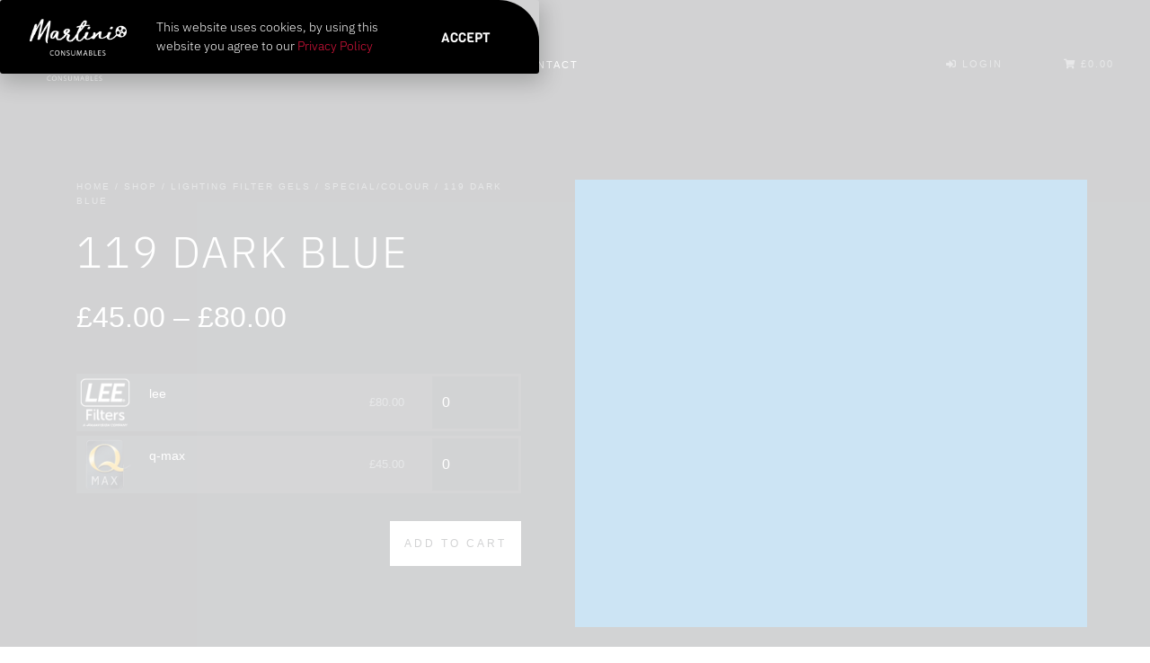

--- FILE ---
content_type: text/css
request_url: https://martini-consumables.co.uk/wp-content/plugins/woo-quick-cart-for-multiple-variations/public/css/general.css?ver=1.1.7
body_size: 3009
content:
/* Modals CSS Start */
.modal{display:none;position:fixed;z-index:1;padding-top:100px;left:0;top:0;width:100%;height:100%;overflow:auto;background-color:rgb(0, 0, 0);background-color:rgba(0, 0, 0, 0.4)}
.modal-content{position:relative;background-color:#fefefe;margin:auto;padding:0;border:1px solid #888;width:60%;box-shadow:0 4px 8px 0 rgba(0, 0, 0, 0.2), 0 6px 20px 0 rgba(0, 0, 0, 0.19);-webkit-animation-name:animatetop;-webkit-animation-duration:0.4s;animation-name:animatetop;animation-duration:0.4s}
@-webkit-keyframes animatetop{from{top:-300px;opacity:0}to{top:0;opacity:1}}
@keyframes animatetop{from{top:-300px;opacity:0}to{top:0;opacity:1}}
.close{color:white;float:right;font-size:28px;font-weight:bold;margin-top:15px}

.close:hover,.close:focus{color:#000;text-decoration:none;cursor:pointer}
.modal-header{padding:2px 16px;background-color:#ffcc45;color:white;cursor:all-scroll}
.modal-body{padding:2px 16px}
.modal-footer{padding:2px 16px;margin-bottom:10px;text-align:right;color:white}

/* Modals CSS End */

.vpe-ajax-loader{position:absolute;left:0;right:0;top:0;bottom:0;background-color:rgba(255, 255, 255, 0.8);cursor:wait;display:none;z-index:99999;height:100%}
.woocommerce.single-product form.cart{margin-bottom:3em!important}
.vpe_table_responsive{display:block;overflow:auto;margin:0 0 10px}
.woocommerce form.cart table.vpe_table tr th{background-color:#000;color:#fff;text-align:center;font-weight:700;text-transform:uppercase;padding:10px 5px;border:1px solid #DCDCDC;font-size:13px;word-break:break-word;min-width:100px}
.woocommerce form.cart table.vpe_table tr th:nth-child(1){width:25%}
.woocommerce div.product form.cart table.vpe_table tr td:nth-child(1){text-align:left}
.woocommerce form.cart table.vpe_table tr th:nth-child(2){width:15%}
.woocommerce form.cart table.vpe_table tr th:nth-child(3){width:25%}
.woocommerce form.cart table.vpe_table tr th:nth-child(4){width:15%}
.woocommerce form.cart table.vpe_table tr th:last-child{width:20%}
.woocommerce form.cart .vpe_container_btn{text-align:right;float:right;margin-bottom:20px}

.woocommerce form.cart input[type="button"],.woocommerce form.cart button{width:auto;padding:11px 10px;border:none;border-radius:2px;color:#fff;background:rgba(17, 17, 17, 1);font-family:"Roboto Condensed", sans-serif;font-size:11px;letter-spacing:2px;text-transform:uppercase}

.woocommerce form.cart input[type="button"]:hover,.woocommerce form.cart button:hover{background:rgba(17, 17, 17, 0.8)}
.woocommerce form.cart .vpe-view-cart{display:none;width:auto;padding:11px 10px;border:none;border-radius:2px;color:#fff;background:rgba(17, 17, 17, 1);font-family:"Roboto Condensed", sans-serif;font-size:11px;letter-spacing:2px;text-transform:uppercase}
.woocommerce form.cart .vpe-view-cart:hover{background-color:#000!important;color:#fff;text-decoration:none}
.woocommerce form.cart table.vpe_table tr td{padding:10px 5px;text-align:center;font-size:13px;border:1px solid #ececec;word-break:break-word}
.vpe-empty-cart-checkbox{text-align:right;display:inline-block;width:100%;font-size:14px;vertical-align:middle;margin:5px 0 15px}
.vpe-empty-cart-checkbox input[type=checkbox]{height:15px;width:15px;vertical-align:middle;margin:0}

.pagination-for-products,.vpe_tooltip{display:inline-block;margin-bottom:10px}
.woocommerce form.cart .pagination-for-products button{padding:11px 5px}
.purchasable.product-type-variable p.success-message{border:1px solid green;padding:8px 15px!important;font-size:14px;margin:20px 0;clear:both}
table.vpe_table .variant-qty-input{width:100%;padding:10px}
.purchasable.product-type-variable .error-message-blk{display:none;width:100%;margin:20px 0;border:2px solid red;padding:5px 10px;clear:both}
.purchasable.product-type-variable .error-message-blk ul{margin:0}
.purchasable.product-type-variable .error-message-blk ul li{list-style-type:none}

button.next.products-pagination.vpe-normal-directory-paginate.vpe-core-btn:disabled,button.prev.products-pagination.vpe-normal-directory-paginate.vpe-core-btn:disabled{cursor:default;pointer-events:none;opacity:0.7}
.vpe-variations-container{position:relative;height:100%;width:100%;display:inline-block}
.vpe-ajax-loader img{display:block;margin:0 auto;position:relative;top:36%}
p.vpe-ajax-loader-message{position:relative;width:100%;text-align:center;top:40%}
.ascend #header-outer a.cart-contents .cart-wrap span{visibility:visible!important}
.variation-image{height:50px!important;width:50px!important}
.vpe_table_responsive .vpe-img-td a{display:inline-block;margin-right:0;box-shadow:none;width:100%}
.vpe_table_responsive .vpe-img-td a img{margin:0 auto;display:block}
.vpe_table_responsive .vpe-img-td>span{display:inline-block;width:100%;text-align:center}

/* 08-05-2019 */
.product .summary #vpe-contact-admin{margin-bottom:10px;display:inline-block;font-size:15px}
#wqcmv-manage-outofstock-products-modal{z-index:9999999;overflow:hidden}
#wqcmv-manage-outofstock-products-modal .modal-content{max-height:calc(100vh - 30vh)}
#wqcmv-manage-outofstock-products-modal .modal-content .modal-header{padding:15px 16px;position:relative;background-color:rgba(10, 10, 10, 0.9)}
#wqcmv-manage-outofstock-products-modal .modal-content .modal-header .close{position:absolute;right:20px;top:50%;margin-top:-25px;color:#fff}
#wqcmv-manage-outofstock-products-modal .modal-content .modal-header h2{font-size:20px;line-height:20px;margin:0;padding-right:30px;color:#fff;font-weight:600;padding-top:0}
#wqcmv-manage-outofstock-products-modal .modal-content .wqcmv-manage-outofstock-products-modal-content{max-height: calc(100vh - 30vh);padding:0;overflow: auto;background: #fff;}
#wqcmv-manage-outofstock-products-modal .modal-content .wqcmv-manage-outofstock-products-modal-content .wqcmv-modal-container{padding:2px 16px;max-height:inherit;text-align:center}
.wqcmv_product_table{max-height:calc(100vh - 80vh);width:100%;display:inline-block;overflow:auto;margin:10px 0 10px;}
.wqcmv_product_table table{width:100%;border-collapse:inherit;border:1px solid #ccc;margin:0;min-width:600px}
.wqcmv_product_table table tr{border-bottom:1px solid #ccc}
.wqcmv_product_table table thead tr{background-color:#fff}
.wqcmv_product_table table thead tr th{font-size:18px;padding:8px 10px;line-height:normal;text-transform:uppercase;font-weight:600;background-color:#000;color:#fff}
.wqcmv_product_table table thead tr th a{font-weight:600;color:#fff}
.wqcmv_product_table table tbody tr:nth-child(odd){background-color:#f7f7f7}
.wqcmv_product_table table tbody tr:nth-child(even){background-color:#fff}
.wqcmv_product_table table tbody tr td{padding:8px 10px;font-size:16px;line-height:normal;text-align:left}
.wqcmv_product_table table tbody tr td input[type="number"]{padding:5px;width:100%;max-width:120px}
.wqcmv_product_form{display:inline-block;width:100%;font-size:0;text-align:left}

.wqcmv_product_form input,.wqcmv_product_form textarea{background-color:#fff!important;border:1px solid #ccc!important;width:100%;padding:8px 10px;font-size:12px}

.wqcmv_product_form input:focus,.wqcmv_product_form textarea:focus{outline:none}
.wqcmv_product_form .wqcmv_product_submit button{border:none;border-radius:2px;color:#fff;background:rgba(17, 17, 17, 1);font-family:"Roboto Condensed", sans-serif;font-size:11px;letter-spacing:2px;text-transform:uppercase;padding:11px 5px}
.wqcmv_product_form .wqcmv_product_submit button:hover{background:rgba(17, 17, 17, 0.8)}
.wqcmv_product_form textarea{resize:none;height:100%}
.wqcmv_product_form .form-control{display:inline-block;width:100%;margin-bottom:10px;border:0;border-radius:0;padding:0;height:auto}
.wqcmv_product_form .form-control.control-col-6{width:50%}
.wqcmv_product_form .form-control.control-col-6:nth-child(odd){padding-right:10px}
.wqcmv_product_form .form-control.control-col-6:nth-child(even){padding-left:10px}
.wqcmv_product_form .wqcmv_product_fields{/* max-height:calc(100vh - 70vh); */overflow:auto;margin-bottom:10px;}
.woocommerce div.product form.cart table.vpe_table .vpe_small_stock{font-size:12px;font-weight:600;display:block}

/* 09-05-2019 */
#wqcmv-manage-outofstock-products-modal .modal-content .wqcmv-manage-outofstock-products-modal-content .wqcmv-modal-container.wqcmv-modal-loading{text-align:center;padding:20px}
#wqcmv-manage-outofstock-products-modal .modal-content .wqcmv-manage-outofstock-products-modal-content .wqcmv-modal-container.wqcmv-modal-loading img{margin:0 auto}
#wqcmv-manage-outofstock-products-modal .modal-content .wqcmv-manage-outofstock-products-modal-content .wqcmv-modal-container.wqcmv-modal-loading p{padding-bottom:0}
.modal.notify-me .modal-content{width:30%}
.modal.notify-me .modal-content .modal-header h2{font-size:22px}
.modal.notify-me .modal-content .wqcmv-manage-outofstock-products-modal-content .wqcmv-modal-container{padding:15px!important}
.modal.notify-me .wqcmv_product_form .form-control.control-col-6{width:100%}
.modal.notify-me .wqcmv-modal-container i.fa{margin:10px auto;display:block;text-align:center;font-size:48px}
.modal.notify-me .wqcmv-modal-container p{text-align:center;margin-bottom:10px}
.modal.notify-me .wqcmv-return-to-form{display:block;text-align:center}

.woocommerce .wqcmv_product_submit .wqcmv-notify-for-outofstock,.woocommerce .wqcmv_product_submit .wqcmv-send-notofication-to-admin{background-color:#000!important;color:#fff!important;border-radius:0;border:none;cursor:pointer;transition:all 0.45s cubic-bezier(0.25, 1, 0.33, 1);-moz-transition:all 0.45s cubic-bezier(0.25, 1, 0.33, 1);-webkit-transition:all 0.45s cubic-bezier(0.25, 1, 0.33, 1);-o-transition:all 0.45s cubic-bezier(0.25, 1, 0.33, 1);width:auto;font-size:14px!important;text-transform:uppercase;font-family:inherit;font-weight:700!important;padding:10px 11px!important;line-height:normal}

.woocommerce .wqcmv_product_submit .wqcmv-notify-for-outofstock:hover,.woocommerce .wqcmv_product_submit .wqcmv-send-notofication-to-admin:hover{background-color:#000!important;color:#fff!important}

/* 20-05-2019 */
*::after,*::before{content:none}
.woocommerce div.product form.cart table.vpe_table tr td a{display:inline-block;vertical-align:middle;line-height:normal;margin-right:7px}
.woocommerce div.product form.cart table.vpe_table tr td img{margin-bottom:0}
.product .summary .vpe-variations-container #vpe-contact-admin{text-decoration:underline;box-shadow:none}
.product .summary .vpe-variations-container #vpe-contact-admin:hover{text-decoration:none;box-shadow:none}
.modal.notify-me .wqcmv_product_submit .form-control{padding:0;border:0}

/* 29-5-2019 */
.woocommerce div.product form.cart table.vpe_table tr td i{background-color:transparent;color:#27CFC3;line-height:normal;height:auto;top:0;font-size:20px}
.woocommerce div.product form.cart table.vpe_table tr td span.status{display:inline-block;width:100%;margin:0 0 10px}
.modal.notify-me .wqcmv_product_form{margin-bottom:10px}
.modal.notify-me .wqcmv_product_form span{font-size:15px;display:inline-block;margin-top:5px;text-align:left;width:100%;float:left}
.modal.notify-me .wqcmv_product_form span input[type="checkbox"]{width:auto;margin:3px 5px 3px 4px}
.modal.notify-me .wqcmv_product_form .wqcmv_product_fields{margin-bottom:0}
.modal.notify-me .wqcmv_product_form .wqcmv_product_submit .form-control:last-child{margin-bottom:0}

/* notification popup design */
.notification_popup{display:inline-block;-webkit-transition:0.5s all;-o-transition:0.5s all;transition:0.5s all;position:absolute;right:-100%;top:10%;padding:15px;box-shadow:0 0 0 0 rgba(0, 0, 0, 0.2), 0 6px 20px 0 rgba(0, 0, 0, 0.19);background-color:#b9584f;color:#fff;z-index:9999;min-width:320px}
.notification_popup:hover{background-color:#b0483e}
.notification_popup.success{background:#3eaa3e}
.notification_popup.success:hover{background-color:#409740}
.notification_popup.error{background:#b9584f}
.notification_popup.error:hover{background-color:#b9584f}
.notification_popup.active{right:10px}
.notification_popup .notification_icon{display:inline-block;width:50px;vertical-align:top}
.notification_popup .notification_icon i{font-family:FontAwesome}
.notification_popup .notification_message{width:calc(100% - 100px);display:inline-block;vertical-align:top;line-height:normal}
.notification_popup .notification_message .title{font-size:16px}
.notification_popup .notification_message p{font-size:14px;margin-bottom:0;padding-bottom:0}
.notification_close{position:absolute;right:10px;top:0;cursor:pointer}
.notification_close::before{content:'x';display:inline-block;font-size:18px;font-weight:600;font-family:sans-serif}
.modal.notify-me .wqcmv_product_form .form-control #wqcmv_user_email{line-height:24px}
.wqcmv-modal-container i.fa-check-circle{color:darkgreen}
.wqcmv-modal-container i.fa-times{color:red}

/* 21-05-2019 */
.vpe-variations-container .vpe_container_btn .vpe_single_add_to_cart_button[disabled]{cursor:default;pointer-events:none;opacity:0.7}

.woocommerce .vpe-variations-container table.vpe_table.table_mobile tr td:before {font-weight: bold;}

@media screen and (max-width:1024px){#wqcmv-manage-outofstock-products-modal{padding-top:5%}#wqcmv-manage-outofstock-products-modal .modal-content{width:70%;max-height:calc(100vh - 10vh)}.vpe-ajax-loader{position:fixed}.modal-active{overflow:hidden}}
@media screen and (max-width:992px){.woocommerce form.cart table.vpe_table.table_mobile{display:block}.woocommerce form.cart table.vpe_table.table_mobile thead{display:none}.woocommerce form.cart table.vpe_table.table_mobile tbody{display:block}.woocommerce form.cart table.vpe_table.table_mobile tr{display:block;background-color:transparent}.woocommerce form.cart table.vpe_table.table_mobile tr:nth-child(odd){background-color:#fcfcfc}.woocommerce form.cart table.vpe_table.table_mobile tr:hover td{background-color:transparent}.woocommerce form.cart table.vpe_table.table_mobile tr td{background-color:transparent;min-height:40px;border:none;border-bottom:1px solid #eee;position:relative;padding-left:47%;text-align:left}.woocommerce form.cart table.vpe_table.table_mobile tr td::before{content:attr(data-title);position:absolute;top:0;left:0;bottom:0;width:39%;padding:10px;white-space:nowrap}.woocommerce form.cart .vpe_container_btn{width:auto;margin-top:0}.vpe_table_responsive .vpe-img-td>span{text-align:left}.vpe_table_responsive .vpe-img-td a img{margin:0}}
@media screen and (max-width:767px){.purchasable.product-type-variable .error-message-blk{clear:both;margin:30px 0 10px 0}.purchasable.product-type-variable .error-message-blk ul{margin-left:0;padding-left:20px}.woocommerce form.cart .pagination-for-products button{padding:8px 10px}.error-message-blk p.warning-message{line-height:normal}.woocommerce form.cart .vpe_container_btn{width:100%;text-align:left;float:left;margin:10px 0}.purchasable.product-type-variable p.success-message{border:2px solid green;padding:8px 15px!important;font-size:20px;margin:20px 0;display:block;width:100%;clear:both}.vpe-empty-cart-checkbox{text-align:left}.vpe_table_responsive{display:block;overflow:auto}.vpe-actual-price{text-decoration:line-through}#wqcmv-manage-outofstock-products-modal{padding-top:4%}#wqcmv-manage-outofstock-products-modal .modal-content{width:80%;max-height:calc(100vh - 10vh)}.wqcmv_product_form .form-control.control-col-6{width:100%}.wqcmv_product_form .form-control.control-col-6:nth-child(odd){padding-right:0}.wqcmv_product_form .form-control.control-col-6:nth-child(even){padding-left:0}#wqcmv-manage-outofstock-products-modal .modal-content .wqcmv-manage-outofstock-products-modal-content .wqcmv-modal-container{overflow:auto}.modal.notify-me .modal-content{width:80%}.woocommerce div.product form.cart table.vpe_table.table_mobile tr td span.status{text-align:left}.woocommerce div.product form.cart table.vpe_table tr td span.status{text-align:center}.wqcmv_product_table{max-height: calc(100vh - 70vh);}}


--- FILE ---
content_type: text/css
request_url: https://martini-consumables.co.uk/wp-content/themes/hello-theme-child-master/style.css?ver=1.0.0
body_size: 2927
content:
/* 
Theme Name: Hello Elementor Child
Theme URI: https://github.com/elementor/hello-theme/
Description: Hello Elementor Child is a child theme of Hello Elementor, created by Elementor team
Author: Elementor Team
Author URI: https://elementor.com/
Template: hello-elementor
Version: 1.0.1
Text Domain: hello-elementor-child
License: GNU General Public License v3 or later.
License URI: https://www.gnu.org/licenses/gpl-3.0.html
Tags: flexible-header, custom-colors, custom-menu, custom-logo, editor-style, featured-images, rtl-language-support, threaded-comments, translation-ready
*/

/*
    Add your custom styles here
*/


/* SINGLE PRODUCT PAGE */
.tawcvs-swatches .swatch {
	width: 64px;
	height: 64px;
	border:none;
}
.tawcvs-swatches .swatch-image img {
	border-radius:4px;
}
.tawcvs-swatches .swatch.selected {
	border:none;
}
.woocommerce div.product form.cart .variations td.label {
	display:none;
}
table tbody>tr:nth-child(odd)>td, table tbody>tr:nth-child(odd)>th {
	background: none!important;
}
.tawcvs-swatches {
	padding:0;
}
.jet-sorting-select {
	-webkit-appearance:initial;
}
.woocommerce-message {
	border:1px solid #E6E7E9
}
.woocommerce-message::before {
	content: "\e015";
	color: #8A8D92;
}
.woocommerce a.button {
	border-radius:0;
	font-size:12px;
	text-transform:uppercase;
	letter-spacing:3px;
	font-weight:400;
}
/* vpe_table */
.woocommerce form.cart table.vpe_table tr th {
	display:none;
}
.woocommerce form.cart table.vpe_table tr td:nth-child(2) {
	display: none;
}
.woocommerce div.product form.cart table.vpe_table tr td a {
	vertical-align: middle;
	line-height: normal;
	width:25%;
	float:left;
}
.vpe_table_responsive .vpe-img-td>span {
	display: block;
	width:100%;
	font-weight: 400;
	font-size: 14px;
	color: #fff;
	padding-top:12px;
	text-align:left;
}
.woocommerce div.product form.cart table.vpe_table tr td {
	border: none;
}
.woocommerce div.product form.cart table.vpe_table tr {
	background:#303238;
	margin-bottom:5px;
	display:block;
}
.woocommerce form.cart table.vpe_table tr td {
	padding:0;
	text-align: center;
	font-size: 13px;
	border: 1px solid #ececec;
	word-break: break-word;
	width: 60%;
}
.woocommerce form.cart table.vpe_table tr td:nth-child(3) {
	width: 20%;
}
.vpe_table_responsive .vpe-img-td a img {
	margin: 0;
}
.vpe_table_responsive .variation-image {
	height: 64px!important;
	width: 64px!important;
}
table.vpe_table .variant-qty-input {
	width: 100%;
	padding: 19px;
	background: none;
	border: none;
	border-left: 1px solid #444;
	border-radius: 0;
	color: #fff;
}
.woocommerce div.product form.cart table.vpe_table tr td {
	border: none;
	vertical-align: middle;
	padding-right: 3px;
}
table tbody tr:hover>td, table tbody tr:hover>th {
	background-color: transparent!important;
}
.vpe-core-btn {
	font-size:12px!important;
	padding:5px 10px!important;
}
.woocommerce form.cart .vpe-view-cart {
	background-color: #fff!important;
	color: #8A8D92;
	text-decoration: none;
	border-radius: 0;
	padding: 14px 10px;
	font-size: 12px;
	letter-spacing: 3px;
}
.woocommerce form.cart .vpe-view-cart:hover {
	background-color: #fff!important;
	color: #8A8D92;
	text-decoration: none;
	border-radius: 0;
	padding: 14px 10px;
	font-size: 12px;
	letter-spacing: 3px;
}
html .woocommerce .cart button, html .woocommerce button.button, html .woocommerce-page button.button {
	font-size: 12px!important;
	letter-spacing: 3px!important;
	padding: 16px!important;
	color: #202226;
	background-color: #FFFFFF;
	text-transform:uppercase!important;
	font-weight: 400;
	margin-top: 1px;
	border-radius: 0;
}
html .woocommerce button.button.alt, html .woocommerce-page button.button.alt, html .woocommerce a.button {
	text-transform:uppercase!important;
}

/******** WOO CART / CHECKOUT / ACCOUNT PAGES ********/

/*** SELECT2 ***/
.select2-container--default .select2-selection--single {
	background-color: #202226;
	border: 1px solid #202226;
	border-radius: 0;
	height:48px;	
}
.select2-dropdown {
	background-color: #202226;
	border: 1px solid #202226;
	border-radius: 0;
}
.select2-container--default .select2-results__option--highlighted[aria-selected], .select2-container--default .select2-results__option--highlighted[data-selected] {
	background: #8A8D92!important;
}
.select2-container--default .select2-search--dropdown .select2-search__field {
	border: 1px solid #303238;
	background: #303238;
	padding: 8px;
	border-radius: 0;
}
.select2-container--default .select2-results__option[aria-selected=true], .select2-container--default .select2-results__option[data-selected=true] {
	background-color: #303238!important
}
.select2-results__option {
	margin-left:4px;
	margin-right:4px;
}
.select2-container--default .select2-selection--single .select2-selection__rendered {
	color: #8a8d92;
	line-height: 48px;
}
.select2-container--default .select2-selection--single .select2-selection__arrow {
	height: 48px;
	position: absolute;
	top: 1px;
	right: 10px;
	width: 20px;
}

/*** MAIN FORMS BACKGROUND COLOR ***/
.woocommerce table.shop_table,.woocommerce form.checkout_coupon,.woocommerce form.login,.woocommerce form.register,#add_payment_method #payment,.woocommerce-cart #payment,.woocommerce-checkout #payment,#customer_details,h3#order_review_heading,form.woocommerce-EditAccountForm.edit-account {
	border: 0 !important;
	/* you can add a border if you prefer */
	background: #303238;
	/* this is the main background color for all forms */
}
/*** FORM AND OTHER PADDING ***/
#customer_details,form.woocommerce-EditAccountForm.edit-account,h3#order_review_heading {
	padding: 20px;
}
.woocommerce form .form-row {
	padding: 5px;
	margin: 0 0 15px;
}
.woocommerce input::placeholder {color: #8a8d92!important;}
/*** THIS COMPENSATES FOR FIELDS NOT ALIGNING ***/
h3#ship-to-different-address {
	margin-top: -3px;
}
/*** ALL WOO BUTTONS ***/
.woocommerce button.button.alt,.woocommerce-page button.button.alt,.woocommerce a.button,.woocommerce-page a.button,.woocommerce button.button,.woocommerce-page button.button {
	text-transform: capitalize !important;
	background: #fff !important;
	color: #8A8D92 !important;
}
.woocommerce button.button.alt:hover,.woocommerce-page button.button.alt:hover,.woocommerce a.button.alt:hover,.woocommerce-page a.button.alt:hover,.woocommerce a.button:hover,.woocommerce-page a.button:hover,.woocommerce button.button:hover,.woocommerce-page button.button:hover {
	background: #fff !important;
	color: #202226 !important;
}
/*** PAYMENT BOX ON CHECKOUT ***/
#add_payment_method #payment div.payment_box,.woocommerce-cart #payment div.payment_box,.woocommerce-checkout #payment div.payment_box {
	background-color: #202226;
	color: #fff;
}
#add_payment_method #payment div.payment_box::before,.woocommerce-cart #payment div.payment_box::before,.woocommerce-checkout #payment div.payment_box::before {
	border-bottom-color: #202226;
}
#add_payment_method #payment ul.payment_methods,.woocommerce-cart #payment ul.payment_methods,.woocommerce-checkout #payment ul.payment_methods {
	border-bottom: 0;
}
#add_payment_method #payment, .woocommerce-cart #payment, .woocommerce-checkout #payment {
	border-radius: 0;
}
#add_payment_method #payment ul.payment_methods, .woocommerce-cart #payment ul.payment_methods, .woocommerce-checkout #payment ul.payment_methods {
	padding: 0;
	border-bottom: none;
}
.woocommerce-checkout-payment {
	padding:20px;
}
/*** BORDERS AND TABLES ***/
.woocommerce form .form-row input.input-text,.woocommerce form .form-row textarea {
	border: 0;
}
.woocommerce table.shop_table td,#add_payment_method .cart-collaterals .cart_totals tr td,#add_payment_method .cart-collaterals .cart_totals tr th,.woocommerce-cart .cart-collaterals .cart_totals tr td,.woocommerce-cart .cart-collaterals .cart_totals tr th,.woocommerce-checkout .cart-collaterals .cart_totals tr td,.woocommerce-checkout .cart-collaterals .cart_totals tr th,.woocommerce table.shop_table tbody th,.woocommerce table.shop_table tfoot td,.woocommerce table.shop_table tfoot th,.woocommerce-checkout #main-content .cart-subtotal td {
	border-top: 1px solid #202226;
}
.woocommerce table.shop_table_responsive tr:nth-child(2n) td,.woocommerce-page table.shop_table_responsive tr:nth-child(2n) td {
	background: transparent;
}
.woocommerce-checkout #content-area table th,.woocommerce-checkout #content-area table td {
	padding-left: 20px;
}
.woocommerce form .form-row input.input-text,.woocommerce form .form-row textarea {
	font-size: 18px;
}
/*** COUPON / EXISTING ACCOUNT / ERROR BOXES BACKGROUND COLOR ***/
.woocommerce-message,.woocommerce-error,.woocommerce-info {
	background: #fff !important;
	border:none!important;
}
.woocommerce-info::before {
	color:#8A8D92!important;
}
/*** ORDER NOTES ON CHECKOUT ***/
.woocommerce-checkout .woocommerce form .form-row textarea {
	height: 250px;
	/* height of optional notes box */
}
/*** STATE DROPDOWN SELECT COLOR ***/
.select2-container--default .select2-results__option--highlighted[aria-selected],.select2-container--default .select2-results__option--highlighted[data-selected] {
	background: #ffa500;
}
/*** QUANTITY BOX ***/
.woocommerce #content .quantity input.qty,.woocommerce .quantity input.qty,.woocommerce-cart table.cart td.actions .coupon .input-text,.woocommerce-page #content .quantity input.qty,.woocommerce-page .quantity input.qty {
	color: #fff !important;
	background: #202226 !important;
	height: 46px;
	/* you may need to change this based on your font size */
	border:1px solid #202226;
	border-radius:0;
}
/*** GENERAL CART CSS ***/
.woocommerce-cart table.cart .product-thumbnail {
	display:none;
}
.woocommerce table td, .woocommerce table th {
	border:none;
}
.woocommerce table.cart td.actions .input-text, .woocommerce-page table.cart td.actions .input-text {
	width:200px!important;
	border-radius:0;
}
.woocommerce .cart_item a, .woocommerce .cart_item span, .cart-collaterals a, .cart-collaterals span{
	color:#fff!important;
}
table caption+thead tr:first-child td, table caption+thead tr:first-child th, table colgroup+thead tr:first-child td, table colgroup+thead tr:first-child th, table thead:first-child tr:first-child td, table thead:first-child tr:first-child th {
	border-top: none!important;
}
.woocommerce table.shop_table {
	border: 1px solid #202226;
	border-radius: 0;
}
/*** GENERAL CHECKOUT CSS ***/
.woocommerce form .form-row input.input-text, .woocommerce form .form-row textarea {
	font-size:16px!important;
}
.woocommerce .woocommerce-checkout h3#order_review_heading {
	padding-left:20px!important;
	padding-top:20px!important;
}
.woocommerce table.shop_table th {
	font-weight: 700;
	padding: 10px 20px;
	line-height: 1.5em;
}
.woocommerce table.shop_table td {
	border-top: 1px solid rgba(0,0,0,.1);
	padding: 10px 20px;
	vertical-align: middle;
	line-height: 1.5em;
}
.woocommerce form .form-row {
	padding:0!important;
}
.woocommerce-checkout h3 {
	color:#fff!important;
}
.woocommerce input[type=date],.woocommerce input[type=email],.woocommerce input[type=number],.woocommerce input[type=password],.woocommerce input[type=search],.woocommerce input[type=tel],.woocommerce input[type=text],.woocommerce input[type=url],.woocommerce select,.woocommerce textarea {
	width: 100%;
	border: 1px solid #202226;
	color:#fff!important;
	border-radius: 0;
	padding: 16px 10px;
	-webkit-transition: all .3s;
	-o-transition: all .3s;
	transition: all .3s;
	background: #202226;
}
.woocommerce form .form-row label {
	color:#fff!important;
	font-size:13px;
	font-weight:500;
}
.woocommerce table.shop_table td {
	color:#fff!important;
}
h3#order_review_heading {
	margin-bottom:0;
	padding-bottom:10px;
	margin-top:25px;
}
.woocommerce form.checkout_coupon, .woocommerce form.login, .woocommerce form.register {
	border-radius:0px!important;
	color:#fff!important;
}

/*** ACCOUNT & ORDER PAGES ***/

.woocommerce-account .woocommerce-MyAccount-navigation {
	float: left;
	width: 30%;
	background: #303238;
	padding: 30px;
}
.woocommerce-account .woocommerce-MyAccount-navigation ul{
	list-style: none;
	padding: 0;
	margin: 0;
}
.woocommerce-account .woocommerce-MyAccount-navigation ul li{
	margin-bottom:10px;
}
.woocommerce-account li.is-active a  {
	color:#fff;
}
.woocommerce-account li:hover a  {
	color:#fff;
}
.woocommerce-account .woocommerce-MyAccount-content {
	float: right;
	width: 68%;
	background: #303238;
	padding: 20px;
}
.woocommerce-account .woocommerce-MyAccount-content h3, .woocommerce-account .woocommerce-MyAccount-content h2{
	color:#fff;
}
.woocommerce-account .woocommerce-MyAccount-content form.woocommerce-EditAccountForm.edit-account, h3#order_review_heading {
	padding:0
}
.woocommerce-account .woocommerce-MyAccount-content fieldset {
	border:none;
	padding:0;
	margin-bottom:20px;
}
.woocommerce-account .woocommerce-customer-details address {
	padding:20px;
	background:#202226;
	border-radius:0;
}
.woocommerce-account .woocommerce-MyAccount-content .woocommerce-Addresses address{
	padding:20px;
	background:#202226;
	border-radius:0;	
}
.woocommerce-order address{
	padding:20px!important;
	background:#303238;
	border-radius:0!important;	
}
.woocommerce-account .addresses .title .edit {
	float: right;
	background: #fff;
	font-size: 11px;
	text-transform: uppercase;
	letter-spacing: 3px;
	padding: 2px 6px;
	font-weight: 400;
}
.woocommerce ul.order_details {
	margin: 0 0 20px;
	list-style: none;
	background: #303238;
	padding: 20px;
}
.woocommerce .woocommerce-order h2 {
	color:#fff!important;
}
.woocommerce ul.order_details li strong {
	color:#fff!important;
}

--- FILE ---
content_type: text/css
request_url: https://martini-consumables.co.uk/wp-content/uploads/elementor/css/post-6.css?ver=1753894168
body_size: 305
content:
.elementor-kit-6{--e-global-color-primary:#202226;--e-global-color-secondary:#8A8D92;--e-global-color-text:#202226;--e-global-color-accent:#8A8D92;--e-global-color-45794be:#E6E7E9;--e-global-color-6e6a5f7:#202226;--e-global-color-5cde23e:#202226;--e-global-color-6d76cea:#FFFFFF;--e-global-color-19ef92c:#FFFFFF;--e-global-color-3311fa7:#FFFFFF;--e-global-color-c4de963:#202226;--e-global-color-adb2a66:#303238;--e-global-typography-primary-font-family:"IBM Plex Sans";--e-global-typography-primary-font-weight:300;--e-global-typography-primary-line-height:1.6em;--e-global-typography-secondary-font-family:"IBM Plex Sans";--e-global-typography-secondary-font-weight:400;--e-global-typography-text-font-family:"IBM Plex Sans";--e-global-typography-text-font-weight:400;--e-global-typography-accent-font-family:"IBM Plex Mono";--e-global-typography-accent-font-weight:500;--e-global-typography-7d33871-font-size:12px;--e-global-typography-7d33871-font-weight:400;--e-global-typography-7d33871-text-transform:uppercase;--e-global-typography-7d33871-letter-spacing:3px;--e-global-typography-6d3e759-font-family:"IBM Plex Sans";--e-global-typography-6d3e759-font-size:32px;--e-global-typography-6d3e759-font-weight:300;--e-global-typography-6d3e759-text-transform:uppercase;--e-global-typography-6d3e759-line-height:1.2em;--e-global-typography-6d3e759-letter-spacing:2px;--e-global-typography-87600b8-font-family:"IBM Plex Sans";--e-global-typography-87600b8-font-size:21px;--e-global-typography-87600b8-font-weight:300;--e-global-typography-87600b8-line-height:1.6em;--e-global-typography-ff3cb3c-font-family:"IBM Plex Sans";--e-global-typography-ff3cb3c-font-size:24px;--e-global-typography-ff3cb3c-font-weight:300;--e-global-typography-ff3cb3c-line-height:1.4em;--e-global-typography-ff3cb3c-letter-spacing:1px;background-color:#FFFFFF;color:#8A8D92;font-weight:300;}.elementor-kit-6 e-page-transition{background-color:#FFBC7D;}.elementor-kit-6 a{color:#8A8D92;}.elementor-kit-6 h1{color:#202226;font-family:"IBM Plex Sans", Sans;font-size:32px;font-weight:300;text-transform:uppercase;line-height:1.2em;letter-spacing:2px;}.elementor-kit-6 h2{color:#202226;font-family:"IBM Plex Sans", Sans;font-size:24px;font-weight:300;text-transform:uppercase;line-height:1.2em;letter-spacing:2px;}.elementor-kit-6 h3{color:#202226;font-family:"IBM Plex Sans", Sans;font-size:18px;font-weight:300;text-transform:uppercase;line-height:1.2em;letter-spacing:2px;}.elementor-kit-6 h4{color:#202226;font-family:"IBM Plex Sans", Sans;font-size:16px;font-weight:300;text-transform:uppercase;line-height:1.2em;letter-spacing:2px;}.elementor-kit-6 h5{color:#202226;font-family:"IBM Plex Sans", Sans;font-size:14px;font-weight:300;text-transform:uppercase;line-height:1.2em;letter-spacing:2px;}.elementor-kit-6 h6{color:#202226;font-family:"IBM Plex Sans", Sans;font-size:12px;font-weight:300;text-transform:uppercase;line-height:1.2em;letter-spacing:2px;}.elementor-section.elementor-section-boxed > .elementor-container{max-width:1140px;}.e-con{--container-max-width:1140px;}.elementor-widget:not(:last-child){margin-block-end:20px;}.elementor-element{--widgets-spacing:20px 20px;--widgets-spacing-row:20px;--widgets-spacing-column:20px;}{}h1.entry-title{display:var(--page-title-display);}@media(max-width:1024px){.elementor-section.elementor-section-boxed > .elementor-container{max-width:1024px;}.e-con{--container-max-width:1024px;}}@media(max-width:767px){.elementor-section.elementor-section-boxed > .elementor-container{max-width:767px;}.e-con{--container-max-width:767px;}}

--- FILE ---
content_type: text/css
request_url: https://martini-consumables.co.uk/wp-content/uploads/elementor/css/post-17.css?ver=1753894168
body_size: 1635
content:
.elementor-17 .elementor-element.elementor-element-855f04c .elementor-repeater-item-be51127.jet-parallax-section__layout .jet-parallax-section__image{background-size:auto;}.elementor-bc-flex-widget .elementor-17 .elementor-element.elementor-element-878ce5d.elementor-column .elementor-widget-wrap{align-items:center;}.elementor-17 .elementor-element.elementor-element-878ce5d.elementor-column.elementor-element[data-element_type="column"] > .elementor-widget-wrap.elementor-element-populated{align-content:center;align-items:center;}.elementor-17 .elementor-element.elementor-element-878ce5d > .elementor-element-populated{margin:0px 0px 0px 0px;--e-column-margin-right:0px;--e-column-margin-left:0px;padding:0px 0px 0px 0px;}.elementor-17 .elementor-element.elementor-element-488d069 .elementor-repeater-item-6d38aba.jet-parallax-section__layout .jet-parallax-section__image{background-size:auto;}.elementor-bc-flex-widget .elementor-17 .elementor-element.elementor-element-b87bc9a.elementor-column .elementor-widget-wrap{align-items:center;}.elementor-17 .elementor-element.elementor-element-b87bc9a.elementor-column.elementor-element[data-element_type="column"] > .elementor-widget-wrap.elementor-element-populated{align-content:center;align-items:center;}.elementor-17 .elementor-element.elementor-element-52dc7095{text-align:left;}.elementor-17 .elementor-element.elementor-element-52dc7095 img{width:90%;}.elementor-bc-flex-widget .elementor-17 .elementor-element.elementor-element-c7a130f.elementor-column .elementor-widget-wrap{align-items:center;}.elementor-17 .elementor-element.elementor-element-c7a130f.elementor-column.elementor-element[data-element_type="column"] > .elementor-widget-wrap.elementor-element-populated{align-content:center;align-items:center;}.elementor-17 .elementor-element.elementor-element-5d3464e1 > .elementor-widget-container{margin:22px 0px 0px 0px;padding:0px 0px 0px 0px;}.elementor-17 .elementor-element.elementor-element-5d3464e1 .elementor-menu-toggle{margin-right:auto;border-width:0px;border-radius:0px;}.elementor-17 .elementor-element.elementor-element-5d3464e1 .elementor-nav-menu .elementor-item{font-size:11px;font-weight:400;text-transform:uppercase;letter-spacing:2px;}.elementor-17 .elementor-element.elementor-element-5d3464e1 .elementor-nav-menu--main .elementor-item{color:#ffffff;fill:#ffffff;padding-left:10px;padding-right:10px;padding-top:10px;padding-bottom:10px;}.elementor-17 .elementor-element.elementor-element-5d3464e1 .elementor-nav-menu--main .elementor-item:hover,
					.elementor-17 .elementor-element.elementor-element-5d3464e1 .elementor-nav-menu--main .elementor-item.elementor-item-active,
					.elementor-17 .elementor-element.elementor-element-5d3464e1 .elementor-nav-menu--main .elementor-item.highlighted,
					.elementor-17 .elementor-element.elementor-element-5d3464e1 .elementor-nav-menu--main .elementor-item:focus{color:var( --e-global-color-5cde23e );}.elementor-17 .elementor-element.elementor-element-5d3464e1 .elementor-nav-menu--main:not(.e--pointer-framed) .elementor-item:before,
					.elementor-17 .elementor-element.elementor-element-5d3464e1 .elementor-nav-menu--main:not(.e--pointer-framed) .elementor-item:after{background-color:var( --e-global-color-3311fa7 );}.elementor-17 .elementor-element.elementor-element-5d3464e1 .e--pointer-framed .elementor-item:before,
					.elementor-17 .elementor-element.elementor-element-5d3464e1 .e--pointer-framed .elementor-item:after{border-color:var( --e-global-color-3311fa7 );}.elementor-17 .elementor-element.elementor-element-5d3464e1 .elementor-nav-menu--main .elementor-item.elementor-item-active{color:var( --e-global-color-5cde23e );}.elementor-17 .elementor-element.elementor-element-5d3464e1 .elementor-nav-menu--main:not(.e--pointer-framed) .elementor-item.elementor-item-active:before,
					.elementor-17 .elementor-element.elementor-element-5d3464e1 .elementor-nav-menu--main:not(.e--pointer-framed) .elementor-item.elementor-item-active:after{background-color:var( --e-global-color-3311fa7 );}.elementor-17 .elementor-element.elementor-element-5d3464e1 .e--pointer-framed .elementor-item.elementor-item-active:before,
					.elementor-17 .elementor-element.elementor-element-5d3464e1 .e--pointer-framed .elementor-item.elementor-item-active:after{border-color:var( --e-global-color-3311fa7 );}.elementor-17 .elementor-element.elementor-element-5d3464e1{--e-nav-menu-horizontal-menu-item-margin:calc( 5px / 2 );--nav-menu-icon-size:25px;}.elementor-17 .elementor-element.elementor-element-5d3464e1 .elementor-nav-menu--main:not(.elementor-nav-menu--layout-horizontal) .elementor-nav-menu > li:not(:last-child){margin-bottom:5px;}.elementor-17 .elementor-element.elementor-element-5d3464e1 .elementor-item:before{border-radius:0px;}.elementor-17 .elementor-element.elementor-element-5d3464e1 .e--animation-shutter-in-horizontal .elementor-item:before{border-radius:0px 0px 0 0;}.elementor-17 .elementor-element.elementor-element-5d3464e1 .e--animation-shutter-in-horizontal .elementor-item:after{border-radius:0 0 0px 0px;}.elementor-17 .elementor-element.elementor-element-5d3464e1 .e--animation-shutter-in-vertical .elementor-item:before{border-radius:0 0px 0px 0;}.elementor-17 .elementor-element.elementor-element-5d3464e1 .e--animation-shutter-in-vertical .elementor-item:after{border-radius:0px 0 0 0px;}.elementor-17 .elementor-element.elementor-element-5d3464e1 .elementor-nav-menu--dropdown a, .elementor-17 .elementor-element.elementor-element-5d3464e1 .elementor-menu-toggle{color:var( --e-global-color-c4de963 );fill:var( --e-global-color-c4de963 );}.elementor-17 .elementor-element.elementor-element-5d3464e1 .elementor-nav-menu--dropdown{background-color:var( --e-global-color-3311fa7 );}.elementor-17 .elementor-element.elementor-element-5d3464e1 .elementor-nav-menu--dropdown a:hover,
					.elementor-17 .elementor-element.elementor-element-5d3464e1 .elementor-nav-menu--dropdown a:focus,
					.elementor-17 .elementor-element.elementor-element-5d3464e1 .elementor-nav-menu--dropdown a.elementor-item-active,
					.elementor-17 .elementor-element.elementor-element-5d3464e1 .elementor-nav-menu--dropdown a.highlighted,
					.elementor-17 .elementor-element.elementor-element-5d3464e1 .elementor-menu-toggle:hover,
					.elementor-17 .elementor-element.elementor-element-5d3464e1 .elementor-menu-toggle:focus{color:var( --e-global-color-secondary );}.elementor-17 .elementor-element.elementor-element-5d3464e1 .elementor-nav-menu--dropdown a:hover,
					.elementor-17 .elementor-element.elementor-element-5d3464e1 .elementor-nav-menu--dropdown a:focus,
					.elementor-17 .elementor-element.elementor-element-5d3464e1 .elementor-nav-menu--dropdown a.elementor-item-active,
					.elementor-17 .elementor-element.elementor-element-5d3464e1 .elementor-nav-menu--dropdown a.highlighted{background-color:var( --e-global-color-3311fa7 );}.elementor-17 .elementor-element.elementor-element-5d3464e1 .elementor-nav-menu--dropdown a.elementor-item-active{color:var( --e-global-color-secondary );background-color:var( --e-global-color-3311fa7 );}.elementor-17 .elementor-element.elementor-element-5d3464e1 .elementor-nav-menu--dropdown .elementor-item, .elementor-17 .elementor-element.elementor-element-5d3464e1 .elementor-nav-menu--dropdown  .elementor-sub-item{font-size:var( --e-global-typography-7d33871-font-size );font-weight:var( --e-global-typography-7d33871-font-weight );text-transform:var( --e-global-typography-7d33871-text-transform );letter-spacing:var( --e-global-typography-7d33871-letter-spacing );}.elementor-17 .elementor-element.elementor-element-5d3464e1 .elementor-nav-menu--dropdown a{padding-left:10px;padding-right:10px;padding-top:10px;padding-bottom:10px;}.elementor-17 .elementor-element.elementor-element-5d3464e1 div.elementor-menu-toggle{color:#ffffff;}.elementor-17 .elementor-element.elementor-element-5d3464e1 div.elementor-menu-toggle svg{fill:#ffffff;}.elementor-17 .elementor-element.elementor-element-5d3464e1 div.elementor-menu-toggle:hover, .elementor-17 .elementor-element.elementor-element-5d3464e1 div.elementor-menu-toggle:focus{color:var( --e-global-color-6d76cea );}.elementor-17 .elementor-element.elementor-element-5d3464e1 div.elementor-menu-toggle:hover svg, .elementor-17 .elementor-element.elementor-element-5d3464e1 div.elementor-menu-toggle:focus svg{fill:var( --e-global-color-6d76cea );}.elementor-17 .elementor-element.elementor-element-5d3464e1 .elementor-menu-toggle:hover, .elementor-17 .elementor-element.elementor-element-5d3464e1 .elementor-menu-toggle:focus{background-color:var( --e-global-color-secondary );}.elementor-17 .elementor-element.elementor-element-ce68a6e > .elementor-widget-container{margin:0px 0px 0px 0px;padding:0px 0px 0px 0px;}.elementor-17 .elementor-element.elementor-element-ce68a6e .elementor-menu-toggle{margin-left:auto;border-width:0px;border-radius:0px;}.elementor-17 .elementor-element.elementor-element-ce68a6e .elementor-nav-menu .elementor-item{font-size:11px;font-weight:400;text-transform:uppercase;letter-spacing:2px;}.elementor-17 .elementor-element.elementor-element-ce68a6e .elementor-nav-menu--main .elementor-item{color:#ffffff;fill:#ffffff;padding-left:10px;padding-right:10px;padding-top:10px;padding-bottom:10px;}.elementor-17 .elementor-element.elementor-element-ce68a6e .elementor-nav-menu--main .elementor-item:hover,
					.elementor-17 .elementor-element.elementor-element-ce68a6e .elementor-nav-menu--main .elementor-item.elementor-item-active,
					.elementor-17 .elementor-element.elementor-element-ce68a6e .elementor-nav-menu--main .elementor-item.highlighted,
					.elementor-17 .elementor-element.elementor-element-ce68a6e .elementor-nav-menu--main .elementor-item:focus{color:var( --e-global-color-5cde23e );}.elementor-17 .elementor-element.elementor-element-ce68a6e .elementor-nav-menu--main:not(.e--pointer-framed) .elementor-item:before,
					.elementor-17 .elementor-element.elementor-element-ce68a6e .elementor-nav-menu--main:not(.e--pointer-framed) .elementor-item:after{background-color:var( --e-global-color-3311fa7 );}.elementor-17 .elementor-element.elementor-element-ce68a6e .e--pointer-framed .elementor-item:before,
					.elementor-17 .elementor-element.elementor-element-ce68a6e .e--pointer-framed .elementor-item:after{border-color:var( --e-global-color-3311fa7 );}.elementor-17 .elementor-element.elementor-element-ce68a6e .elementor-nav-menu--main .elementor-item.elementor-item-active{color:var( --e-global-color-5cde23e );}.elementor-17 .elementor-element.elementor-element-ce68a6e .elementor-nav-menu--main:not(.e--pointer-framed) .elementor-item.elementor-item-active:before,
					.elementor-17 .elementor-element.elementor-element-ce68a6e .elementor-nav-menu--main:not(.e--pointer-framed) .elementor-item.elementor-item-active:after{background-color:var( --e-global-color-3311fa7 );}.elementor-17 .elementor-element.elementor-element-ce68a6e .e--pointer-framed .elementor-item.elementor-item-active:before,
					.elementor-17 .elementor-element.elementor-element-ce68a6e .e--pointer-framed .elementor-item.elementor-item-active:after{border-color:var( --e-global-color-3311fa7 );}.elementor-17 .elementor-element.elementor-element-ce68a6e{--e-nav-menu-horizontal-menu-item-margin:calc( 5px / 2 );--nav-menu-icon-size:25px;}.elementor-17 .elementor-element.elementor-element-ce68a6e .elementor-nav-menu--main:not(.elementor-nav-menu--layout-horizontal) .elementor-nav-menu > li:not(:last-child){margin-bottom:5px;}.elementor-17 .elementor-element.elementor-element-ce68a6e .elementor-item:before{border-radius:0px;}.elementor-17 .elementor-element.elementor-element-ce68a6e .e--animation-shutter-in-horizontal .elementor-item:before{border-radius:0px 0px 0 0;}.elementor-17 .elementor-element.elementor-element-ce68a6e .e--animation-shutter-in-horizontal .elementor-item:after{border-radius:0 0 0px 0px;}.elementor-17 .elementor-element.elementor-element-ce68a6e .e--animation-shutter-in-vertical .elementor-item:before{border-radius:0 0px 0px 0;}.elementor-17 .elementor-element.elementor-element-ce68a6e .e--animation-shutter-in-vertical .elementor-item:after{border-radius:0px 0 0 0px;}.elementor-17 .elementor-element.elementor-element-ce68a6e .elementor-nav-menu--dropdown a, .elementor-17 .elementor-element.elementor-element-ce68a6e .elementor-menu-toggle{color:var( --e-global-color-c4de963 );fill:var( --e-global-color-c4de963 );}.elementor-17 .elementor-element.elementor-element-ce68a6e .elementor-nav-menu--dropdown{background-color:var( --e-global-color-3311fa7 );}.elementor-17 .elementor-element.elementor-element-ce68a6e .elementor-nav-menu--dropdown a:hover,
					.elementor-17 .elementor-element.elementor-element-ce68a6e .elementor-nav-menu--dropdown a:focus,
					.elementor-17 .elementor-element.elementor-element-ce68a6e .elementor-nav-menu--dropdown a.elementor-item-active,
					.elementor-17 .elementor-element.elementor-element-ce68a6e .elementor-nav-menu--dropdown a.highlighted,
					.elementor-17 .elementor-element.elementor-element-ce68a6e .elementor-menu-toggle:hover,
					.elementor-17 .elementor-element.elementor-element-ce68a6e .elementor-menu-toggle:focus{color:var( --e-global-color-secondary );}.elementor-17 .elementor-element.elementor-element-ce68a6e .elementor-nav-menu--dropdown a:hover,
					.elementor-17 .elementor-element.elementor-element-ce68a6e .elementor-nav-menu--dropdown a:focus,
					.elementor-17 .elementor-element.elementor-element-ce68a6e .elementor-nav-menu--dropdown a.elementor-item-active,
					.elementor-17 .elementor-element.elementor-element-ce68a6e .elementor-nav-menu--dropdown a.highlighted{background-color:var( --e-global-color-3311fa7 );}.elementor-17 .elementor-element.elementor-element-ce68a6e .elementor-nav-menu--dropdown a.elementor-item-active{color:var( --e-global-color-secondary );background-color:var( --e-global-color-3311fa7 );}.elementor-17 .elementor-element.elementor-element-ce68a6e .elementor-nav-menu--dropdown .elementor-item, .elementor-17 .elementor-element.elementor-element-ce68a6e .elementor-nav-menu--dropdown  .elementor-sub-item{font-size:var( --e-global-typography-7d33871-font-size );font-weight:var( --e-global-typography-7d33871-font-weight );text-transform:var( --e-global-typography-7d33871-text-transform );letter-spacing:var( --e-global-typography-7d33871-letter-spacing );}.elementor-17 .elementor-element.elementor-element-ce68a6e .elementor-nav-menu--dropdown a{padding-left:12px;padding-right:12px;padding-top:8px;padding-bottom:8px;}.elementor-17 .elementor-element.elementor-element-ce68a6e div.elementor-menu-toggle{color:#ffffff;}.elementor-17 .elementor-element.elementor-element-ce68a6e div.elementor-menu-toggle svg{fill:#ffffff;}.elementor-17 .elementor-element.elementor-element-ce68a6e div.elementor-menu-toggle:hover, .elementor-17 .elementor-element.elementor-element-ce68a6e div.elementor-menu-toggle:focus{color:var( --e-global-color-6d76cea );}.elementor-17 .elementor-element.elementor-element-ce68a6e div.elementor-menu-toggle:hover svg, .elementor-17 .elementor-element.elementor-element-ce68a6e div.elementor-menu-toggle:focus svg{fill:var( --e-global-color-6d76cea );}.elementor-17 .elementor-element.elementor-element-ce68a6e .elementor-menu-toggle:hover, .elementor-17 .elementor-element.elementor-element-ce68a6e .elementor-menu-toggle:focus{background-color:var( --e-global-color-secondary );}.elementor-bc-flex-widget .elementor-17 .elementor-element.elementor-element-1d9452a.elementor-column .elementor-widget-wrap{align-items:center;}.elementor-17 .elementor-element.elementor-element-1d9452a.elementor-column.elementor-element[data-element_type="column"] > .elementor-widget-wrap.elementor-element-populated{align-content:center;align-items:center;}.elementor-17 .elementor-element.elementor-element-622142a .elementor-repeater-item-2c459d5.jet-parallax-section__layout .jet-parallax-section__image{background-size:auto;}.elementor-bc-flex-widget .elementor-17 .elementor-element.elementor-element-f8396e0.elementor-column .elementor-widget-wrap{align-items:center;}.elementor-17 .elementor-element.elementor-element-f8396e0.elementor-column.elementor-element[data-element_type="column"] > .elementor-widget-wrap.elementor-element-populated{align-content:center;align-items:center;}.elementor-17 .elementor-element.elementor-element-3a15ac1 .jet-auth-links{justify-content:flex-end;}.elementor-17 .elementor-element.elementor-element-3a15ac1 .jet-auth-links__login .jet-auth-links__item{font-size:11px;font-weight:400;text-transform:uppercase;letter-spacing:2px;}.elementor-17 .elementor-element.elementor-element-3a15ac1 .jet-auth-links__logout .jet-auth-links__item{font-size:11px;font-weight:400;text-transform:uppercase;letter-spacing:2px;}.elementor-bc-flex-widget .elementor-17 .elementor-element.elementor-element-cef3625.elementor-column .elementor-widget-wrap{align-items:center;}.elementor-17 .elementor-element.elementor-element-cef3625.elementor-column.elementor-element[data-element_type="column"] > .elementor-widget-wrap.elementor-element-populated{align-content:center;align-items:center;}.elementor-17 .elementor-element.elementor-element-4eadbaa .elementor-jet-blocks-cart{justify-content:flex-end;}.elementor-17 .elementor-element.elementor-element-4eadbaa .jet-blocks-cart__heading-link{font-size:11px;font-weight:400;text-transform:uppercase;letter-spacing:2px;}.she-header-transparent-yes{position:absolute;}.elementor-17 .elementor-element.elementor-element-855f04c{padding:20px 20px 20px 20px;z-index:1000;}.elementor-theme-builder-content-area{height:400px;}.elementor-location-header:before, .elementor-location-footer:before{content:"";display:table;clear:both;}@media(max-width:1024px){.elementor-17 .elementor-element.elementor-element-52dc7095 img{width:100%;}.elementor-17 .elementor-element.elementor-element-5d3464e1 .elementor-nav-menu--dropdown .elementor-item, .elementor-17 .elementor-element.elementor-element-5d3464e1 .elementor-nav-menu--dropdown  .elementor-sub-item{font-size:var( --e-global-typography-7d33871-font-size );letter-spacing:var( --e-global-typography-7d33871-letter-spacing );}.elementor-17 .elementor-element.elementor-element-5d3464e1 .elementor-nav-menu--main > .elementor-nav-menu > li > .elementor-nav-menu--dropdown, .elementor-17 .elementor-element.elementor-element-5d3464e1 .elementor-nav-menu__container.elementor-nav-menu--dropdown{margin-top:45px !important;}.elementor-17 .elementor-element.elementor-element-ce68a6e .elementor-nav-menu--dropdown .elementor-item, .elementor-17 .elementor-element.elementor-element-ce68a6e .elementor-nav-menu--dropdown  .elementor-sub-item{font-size:var( --e-global-typography-7d33871-font-size );letter-spacing:var( --e-global-typography-7d33871-letter-spacing );}.elementor-17 .elementor-element.elementor-element-ce68a6e .elementor-nav-menu--main > .elementor-nav-menu > li > .elementor-nav-menu--dropdown, .elementor-17 .elementor-element.elementor-element-ce68a6e .elementor-nav-menu__container.elementor-nav-menu--dropdown{margin-top:45px !important;}}@media(min-width:768px){.elementor-17 .elementor-element.elementor-element-878ce5d{width:74.472%;}.elementor-17 .elementor-element.elementor-element-b87bc9a{width:15%;}.elementor-17 .elementor-element.elementor-element-c7a130f{width:85.011%;}.elementor-17 .elementor-element.elementor-element-1d9452a{width:25.528%;}.elementor-17 .elementor-element.elementor-element-f8396e0{width:59.894%;}.elementor-17 .elementor-element.elementor-element-cef3625{width:40.114%;}}@media(max-width:1024px) and (min-width:768px){.elementor-17 .elementor-element.elementor-element-878ce5d{width:75%;}.elementor-17 .elementor-element.elementor-element-b87bc9a{width:25%;}.elementor-17 .elementor-element.elementor-element-c7a130f{width:60%;}.elementor-17 .elementor-element.elementor-element-1d9452a{width:25%;}}@media(max-width:767px){.elementor-17 .elementor-element.elementor-element-878ce5d{width:100%;}.elementor-17 .elementor-element.elementor-element-b87bc9a{width:40%;}.elementor-17 .elementor-element.elementor-element-c7a130f{width:60%;}.elementor-17 .elementor-element.elementor-element-5d3464e1 .elementor-nav-menu--dropdown .elementor-item, .elementor-17 .elementor-element.elementor-element-5d3464e1 .elementor-nav-menu--dropdown  .elementor-sub-item{font-size:var( --e-global-typography-7d33871-font-size );letter-spacing:var( --e-global-typography-7d33871-letter-spacing );}.elementor-17 .elementor-element.elementor-element-5d3464e1 .elementor-nav-menu--main > .elementor-nav-menu > li > .elementor-nav-menu--dropdown, .elementor-17 .elementor-element.elementor-element-5d3464e1 .elementor-nav-menu__container.elementor-nav-menu--dropdown{margin-top:35px !important;}.elementor-17 .elementor-element.elementor-element-ce68a6e .elementor-nav-menu--dropdown .elementor-item, .elementor-17 .elementor-element.elementor-element-ce68a6e .elementor-nav-menu--dropdown  .elementor-sub-item{font-size:var( --e-global-typography-7d33871-font-size );letter-spacing:var( --e-global-typography-7d33871-letter-spacing );}.elementor-17 .elementor-element.elementor-element-ce68a6e .elementor-nav-menu--main > .elementor-nav-menu > li > .elementor-nav-menu--dropdown, .elementor-17 .elementor-element.elementor-element-ce68a6e .elementor-nav-menu__container.elementor-nav-menu--dropdown{margin-top:35px !important;}.elementor-17 .elementor-element.elementor-element-1d9452a{width:100%;}.elementor-17 .elementor-element.elementor-element-1d9452a > .elementor-element-populated{margin:0px 0px 0px 0px;--e-column-margin-right:0px;--e-column-margin-left:0px;padding:0px 0px 0px 0px;}.elementor-17 .elementor-element.elementor-element-f8396e0{width:50%;}.elementor-17 .elementor-element.elementor-element-3a15ac1 .jet-auth-links{justify-content:flex-start;}.elementor-17 .elementor-element.elementor-element-cef3625{width:50%;}}

--- FILE ---
content_type: text/css
request_url: https://martini-consumables.co.uk/wp-content/uploads/elementor/css/post-242.css?ver=1753894168
body_size: 1953
content:
.elementor-242 .elementor-element.elementor-element-550a1f6b .elementor-repeater-item-6b14582.jet-parallax-section__layout .jet-parallax-section__image{background-size:auto;}.elementor-242 .elementor-element.elementor-element-63a4dad2 > .elementor-element-populated{margin:0px 0px 0px 0px;--e-column-margin-right:0px;--e-column-margin-left:0px;padding:0% 0% 0% 0%;}.elementor-242 .elementor-element.elementor-element-7f522317 .elementor-repeater-item-edb3024.jet-parallax-section__layout .jet-parallax-section__image{background-size:auto;}.elementor-242 .elementor-element.elementor-element-2880a133{text-align:center;}.elementor-242 .elementor-element.elementor-element-2880a133 .elementor-heading-title{font-size:18px;font-weight:300;text-transform:uppercase;letter-spacing:3px;}.elementor-242 .elementor-element.elementor-element-46bbd7d8 > .elementor-widget-container{margin:0px 0px 0px 0px;}.elementor-242 .elementor-element.elementor-element-46bbd7d8 .elementor-field-group{padding-right:calc( 0px/2 );padding-left:calc( 0px/2 );margin-bottom:10px;}.elementor-242 .elementor-element.elementor-element-46bbd7d8 .elementor-form-fields-wrapper{margin-left:calc( -0px/2 );margin-right:calc( -0px/2 );margin-bottom:-10px;}.elementor-242 .elementor-element.elementor-element-46bbd7d8 .elementor-field-group.recaptcha_v3-bottomleft, .elementor-242 .elementor-element.elementor-element-46bbd7d8 .elementor-field-group.recaptcha_v3-bottomright{margin-bottom:0;}body.rtl .elementor-242 .elementor-element.elementor-element-46bbd7d8 .elementor-labels-inline .elementor-field-group > label{padding-left:0px;}body:not(.rtl) .elementor-242 .elementor-element.elementor-element-46bbd7d8 .elementor-labels-inline .elementor-field-group > label{padding-right:0px;}body .elementor-242 .elementor-element.elementor-element-46bbd7d8 .elementor-labels-above .elementor-field-group > label{padding-bottom:0px;}.elementor-242 .elementor-element.elementor-element-46bbd7d8 .elementor-field-group > label, .elementor-242 .elementor-element.elementor-element-46bbd7d8 .elementor-field-subgroup label{color:#ffffff;}.elementor-242 .elementor-element.elementor-element-46bbd7d8 .elementor-field-group > label{font-size:12px;}.elementor-242 .elementor-element.elementor-element-46bbd7d8 .elementor-field-type-html{padding-bottom:0px;}.elementor-242 .elementor-element.elementor-element-46bbd7d8 .elementor-field-group .elementor-field{color:#000000;}.elementor-242 .elementor-element.elementor-element-46bbd7d8 .elementor-field-group .elementor-field, .elementor-242 .elementor-element.elementor-element-46bbd7d8 .elementor-field-subgroup label{font-size:var( --e-global-typography-7d33871-font-size );font-weight:var( --e-global-typography-7d33871-font-weight );text-transform:var( --e-global-typography-7d33871-text-transform );letter-spacing:var( --e-global-typography-7d33871-letter-spacing );}.elementor-242 .elementor-element.elementor-element-46bbd7d8 .elementor-field-group .elementor-field:not(.elementor-select-wrapper){background-color:#ffffff;border-color:var( --e-global-color-5cde23e );border-width:1px 1px 1px 1px;border-radius:0px 0px 0px 0px;}.elementor-242 .elementor-element.elementor-element-46bbd7d8 .elementor-field-group .elementor-select-wrapper select{background-color:#ffffff;border-color:var( --e-global-color-5cde23e );border-width:1px 1px 1px 1px;border-radius:0px 0px 0px 0px;}.elementor-242 .elementor-element.elementor-element-46bbd7d8 .elementor-field-group .elementor-select-wrapper::before{color:var( --e-global-color-5cde23e );}.elementor-242 .elementor-element.elementor-element-46bbd7d8 .elementor-button{font-size:12px;font-weight:400;text-transform:uppercase;letter-spacing:3px;border-radius:0px 0px 0px 0px;padding:0px 0px 0px 0px;}.elementor-242 .elementor-element.elementor-element-46bbd7d8 .e-form__buttons__wrapper__button-next{background-color:var( --e-global-color-5cde23e );color:var( --e-global-color-6d76cea );}.elementor-242 .elementor-element.elementor-element-46bbd7d8 .elementor-button[type="submit"]{background-color:var( --e-global-color-5cde23e );color:var( --e-global-color-6d76cea );}.elementor-242 .elementor-element.elementor-element-46bbd7d8 .elementor-button[type="submit"] svg *{fill:var( --e-global-color-6d76cea );}.elementor-242 .elementor-element.elementor-element-46bbd7d8 .e-form__buttons__wrapper__button-previous{color:#ffffff;}.elementor-242 .elementor-element.elementor-element-46bbd7d8 .e-form__buttons__wrapper__button-next:hover{background-color:var( --e-global-color-accent );color:var( --e-global-color-6d76cea );}.elementor-242 .elementor-element.elementor-element-46bbd7d8 .elementor-button[type="submit"]:hover{background-color:var( --e-global-color-accent );color:var( --e-global-color-6d76cea );}.elementor-242 .elementor-element.elementor-element-46bbd7d8 .elementor-button[type="submit"]:hover svg *{fill:var( --e-global-color-6d76cea );}.elementor-242 .elementor-element.elementor-element-46bbd7d8 .e-form__buttons__wrapper__button-previous:hover{color:#ffffff;}.elementor-242 .elementor-element.elementor-element-46bbd7d8{--e-form-steps-indicators-spacing:20px;--e-form-steps-indicator-padding:30px;--e-form-steps-indicator-inactive-secondary-color:#ffffff;--e-form-steps-indicator-active-secondary-color:#ffffff;--e-form-steps-indicator-completed-secondary-color:#ffffff;--e-form-steps-divider-width:1px;--e-form-steps-divider-gap:10px;}.elementor-242 .elementor-element.elementor-element-7f522317 > .elementor-container{max-width:700px;}.elementor-242 .elementor-element.elementor-element-2cc31fe0 > .elementor-container > .elementor-column > .elementor-widget-wrap{align-content:flex-start;align-items:flex-start;}.elementor-242 .elementor-element.elementor-element-2cc31fe0 .elementor-repeater-item-90628fb.jet-parallax-section__layout .jet-parallax-section__image{background-size:auto;}.elementor-242 .elementor-element.elementor-element-d1bc134{text-align:left;}.elementor-242 .elementor-element.elementor-element-d1bc134 img{width:49%;}.elementor-242 .elementor-element.elementor-element-ae02eb2 > .elementor-widget-container{margin:0px 60px 0px 0px;}.elementor-242 .elementor-element.elementor-element-ae02eb2{font-family:var( --e-global-typography-primary-font-family ), Sans;font-weight:var( --e-global-typography-primary-font-weight );line-height:var( --e-global-typography-primary-line-height );}.elementor-bc-flex-widget .elementor-242 .elementor-element.elementor-element-feceb7e.elementor-column .elementor-widget-wrap{align-items:flex-start;}.elementor-242 .elementor-element.elementor-element-feceb7e.elementor-column.elementor-element[data-element_type="column"] > .elementor-widget-wrap.elementor-element-populated{align-content:flex-start;align-items:flex-start;}.elementor-242 .elementor-element.elementor-element-386a26c8 .elementor-icon-list-items:not(.elementor-inline-items) .elementor-icon-list-item:not(:last-child){padding-bottom:calc(10px/2);}.elementor-242 .elementor-element.elementor-element-386a26c8 .elementor-icon-list-items:not(.elementor-inline-items) .elementor-icon-list-item:not(:first-child){margin-top:calc(10px/2);}.elementor-242 .elementor-element.elementor-element-386a26c8 .elementor-icon-list-items.elementor-inline-items .elementor-icon-list-item{margin-right:calc(10px/2);margin-left:calc(10px/2);}.elementor-242 .elementor-element.elementor-element-386a26c8 .elementor-icon-list-items.elementor-inline-items{margin-right:calc(-10px/2);margin-left:calc(-10px/2);}body.rtl .elementor-242 .elementor-element.elementor-element-386a26c8 .elementor-icon-list-items.elementor-inline-items .elementor-icon-list-item:after{left:calc(-10px/2);}body:not(.rtl) .elementor-242 .elementor-element.elementor-element-386a26c8 .elementor-icon-list-items.elementor-inline-items .elementor-icon-list-item:after{right:calc(-10px/2);}.elementor-242 .elementor-element.elementor-element-386a26c8 .elementor-icon-list-icon i{transition:color 0.3s;}.elementor-242 .elementor-element.elementor-element-386a26c8 .elementor-icon-list-icon svg{transition:fill 0.3s;}.elementor-242 .elementor-element.elementor-element-386a26c8{--e-icon-list-icon-size:0px;--icon-vertical-offset:0px;}.elementor-242 .elementor-element.elementor-element-386a26c8 .elementor-icon-list-icon{padding-right:0px;}.elementor-242 .elementor-element.elementor-element-386a26c8 .elementor-icon-list-item > .elementor-icon-list-text, .elementor-242 .elementor-element.elementor-element-386a26c8 .elementor-icon-list-item > a{font-family:"IBM Plex Sans", Sans;font-weight:300;}.elementor-242 .elementor-element.elementor-element-386a26c8 .elementor-icon-list-text{color:var( --e-global-color-secondary );transition:color 0.3s;}.elementor-242 .elementor-element.elementor-element-386a26c8 .elementor-icon-list-item:hover .elementor-icon-list-text{color:var( --e-global-color-primary );}.elementor-bc-flex-widget .elementor-242 .elementor-element.elementor-element-71c0f82c.elementor-column .elementor-widget-wrap{align-items:flex-start;}.elementor-242 .elementor-element.elementor-element-71c0f82c.elementor-column.elementor-element[data-element_type="column"] > .elementor-widget-wrap.elementor-element-populated{align-content:flex-start;align-items:flex-start;}.elementor-242 .elementor-element.elementor-element-11aeeaa8 .elementor-icon-list-items:not(.elementor-inline-items) .elementor-icon-list-item:not(:last-child){padding-bottom:calc(10px/2);}.elementor-242 .elementor-element.elementor-element-11aeeaa8 .elementor-icon-list-items:not(.elementor-inline-items) .elementor-icon-list-item:not(:first-child){margin-top:calc(10px/2);}.elementor-242 .elementor-element.elementor-element-11aeeaa8 .elementor-icon-list-items.elementor-inline-items .elementor-icon-list-item{margin-right:calc(10px/2);margin-left:calc(10px/2);}.elementor-242 .elementor-element.elementor-element-11aeeaa8 .elementor-icon-list-items.elementor-inline-items{margin-right:calc(-10px/2);margin-left:calc(-10px/2);}body.rtl .elementor-242 .elementor-element.elementor-element-11aeeaa8 .elementor-icon-list-items.elementor-inline-items .elementor-icon-list-item:after{left:calc(-10px/2);}body:not(.rtl) .elementor-242 .elementor-element.elementor-element-11aeeaa8 .elementor-icon-list-items.elementor-inline-items .elementor-icon-list-item:after{right:calc(-10px/2);}.elementor-242 .elementor-element.elementor-element-11aeeaa8 .elementor-icon-list-icon i{transition:color 0.3s;}.elementor-242 .elementor-element.elementor-element-11aeeaa8 .elementor-icon-list-icon svg{transition:fill 0.3s;}.elementor-242 .elementor-element.elementor-element-11aeeaa8{--e-icon-list-icon-size:0px;--icon-vertical-offset:0px;}.elementor-242 .elementor-element.elementor-element-11aeeaa8 .elementor-icon-list-icon{padding-right:0px;}.elementor-242 .elementor-element.elementor-element-11aeeaa8 .elementor-icon-list-item > .elementor-icon-list-text, .elementor-242 .elementor-element.elementor-element-11aeeaa8 .elementor-icon-list-item > a{font-family:"IBM Plex Sans", Sans;font-weight:300;}.elementor-242 .elementor-element.elementor-element-11aeeaa8 .elementor-icon-list-text{color:var( --e-global-color-secondary );transition:color 0.3s;}.elementor-242 .elementor-element.elementor-element-11aeeaa8 .elementor-icon-list-item:hover .elementor-icon-list-text{color:var( --e-global-color-primary );}.elementor-bc-flex-widget .elementor-242 .elementor-element.elementor-element-2f79e802.elementor-column .elementor-widget-wrap{align-items:flex-start;}.elementor-242 .elementor-element.elementor-element-2f79e802.elementor-column.elementor-element[data-element_type="column"] > .elementor-widget-wrap.elementor-element-populated{align-content:flex-start;align-items:flex-start;}.elementor-242 .elementor-element.elementor-element-4e7a25a .elementor-icon-list-items:not(.elementor-inline-items) .elementor-icon-list-item:not(:last-child){padding-bottom:calc(10px/2);}.elementor-242 .elementor-element.elementor-element-4e7a25a .elementor-icon-list-items:not(.elementor-inline-items) .elementor-icon-list-item:not(:first-child){margin-top:calc(10px/2);}.elementor-242 .elementor-element.elementor-element-4e7a25a .elementor-icon-list-items.elementor-inline-items .elementor-icon-list-item{margin-right:calc(10px/2);margin-left:calc(10px/2);}.elementor-242 .elementor-element.elementor-element-4e7a25a .elementor-icon-list-items.elementor-inline-items{margin-right:calc(-10px/2);margin-left:calc(-10px/2);}body.rtl .elementor-242 .elementor-element.elementor-element-4e7a25a .elementor-icon-list-items.elementor-inline-items .elementor-icon-list-item:after{left:calc(-10px/2);}body:not(.rtl) .elementor-242 .elementor-element.elementor-element-4e7a25a .elementor-icon-list-items.elementor-inline-items .elementor-icon-list-item:after{right:calc(-10px/2);}.elementor-242 .elementor-element.elementor-element-4e7a25a .elementor-icon-list-icon i{transition:color 0.3s;}.elementor-242 .elementor-element.elementor-element-4e7a25a .elementor-icon-list-icon svg{transition:fill 0.3s;}.elementor-242 .elementor-element.elementor-element-4e7a25a{--e-icon-list-icon-size:0px;--icon-vertical-offset:0px;}.elementor-242 .elementor-element.elementor-element-4e7a25a .elementor-icon-list-icon{padding-right:0px;}.elementor-242 .elementor-element.elementor-element-4e7a25a .elementor-icon-list-item > .elementor-icon-list-text, .elementor-242 .elementor-element.elementor-element-4e7a25a .elementor-icon-list-item > a{font-family:"IBM Plex Sans", Sans;font-weight:300;}.elementor-242 .elementor-element.elementor-element-4e7a25a .elementor-icon-list-text{color:var( --e-global-color-secondary );transition:color 0.3s;}.elementor-242 .elementor-element.elementor-element-4e7a25a .elementor-icon-list-item:hover .elementor-icon-list-text{color:var( --e-global-color-primary );}.elementor-242 .elementor-element.elementor-element-2cc31fe0{padding:90px 0px 90px 0px;}.elementor-242 .elementor-element.elementor-element-2e6f5f6c{--grid-template-columns:repeat(0, auto);--icon-size:18px;--grid-column-gap:24px;--grid-row-gap:0px;}.elementor-242 .elementor-element.elementor-element-2e6f5f6c .elementor-widget-container{text-align:center;}.elementor-242 .elementor-element.elementor-element-2e6f5f6c .elementor-social-icon{background-color:rgba(0,0,0,0);--icon-padding:0em;}.elementor-242 .elementor-element.elementor-element-2e6f5f6c .elementor-social-icon i{color:rgba(0,0,0,0.45);}.elementor-242 .elementor-element.elementor-element-2e6f5f6c .elementor-social-icon svg{fill:rgba(0,0,0,0.45);}.elementor-242 .elementor-element.elementor-element-2e6f5f6c .elementor-social-icon:hover i{color:#00ce1b;}.elementor-242 .elementor-element.elementor-element-2e6f5f6c .elementor-social-icon:hover svg{fill:#00ce1b;}.elementor-242 .elementor-element.elementor-element-7fdc53e2{text-align:left;}.elementor-242 .elementor-element.elementor-element-7fdc53e2 .elementor-heading-title{font-family:"IBM Plex Sans", Sans;font-weight:300;line-height:1.6em;color:var( --e-global-color-secondary );}.elementor-242 .elementor-element.elementor-element-550a1f6b:not(.elementor-motion-effects-element-type-background), .elementor-242 .elementor-element.elementor-element-550a1f6b > .elementor-motion-effects-container > .elementor-motion-effects-layer{background-color:transparent;background-image:linear-gradient(180deg, #F3F4F4 0%, #FFFFFF 100%);}.elementor-242 .elementor-element.elementor-element-550a1f6b{border-style:solid;border-width:1px 0px 0px 0px;border-color:var( --e-global-color-45794be );transition:background 0.3s, border 0.3s, border-radius 0.3s, box-shadow 0.3s;padding:150px 15px 50px 15px;z-index:0;}.elementor-242 .elementor-element.elementor-element-550a1f6b > .elementor-background-overlay{transition:background 0.3s, border-radius 0.3s, opacity 0.3s;}.elementor-theme-builder-content-area{height:400px;}.elementor-location-header:before, .elementor-location-footer:before{content:"";display:table;clear:both;}@media(max-width:1024px){.elementor-242 .elementor-element.elementor-element-6914cc53 > .elementor-element-populated{padding:0px 040px 0px 40px;}.elementor-242 .elementor-element.elementor-element-46bbd7d8 > .elementor-widget-container{padding:0px 0px 0px 0px;}.elementor-242 .elementor-element.elementor-element-46bbd7d8 .elementor-field-group .elementor-field, .elementor-242 .elementor-element.elementor-element-46bbd7d8 .elementor-field-subgroup label{font-size:var( --e-global-typography-7d33871-font-size );letter-spacing:var( --e-global-typography-7d33871-letter-spacing );}.elementor-242 .elementor-element.elementor-element-7549e1b6 > .elementor-element-populated{margin:0px 0px 30px 0px;--e-column-margin-right:0px;--e-column-margin-left:0px;padding:0px 0px 0px 0px;}.elementor-242 .elementor-element.elementor-element-d1bc134{text-align:center;}.elementor-242 .elementor-element.elementor-element-d1bc134 img{width:30%;}.elementor-242 .elementor-element.elementor-element-ae02eb2 > .elementor-widget-container{margin:0px 0px 0px 0px;padding:0px 0px 0px 0px;}.elementor-242 .elementor-element.elementor-element-ae02eb2{text-align:center;line-height:var( --e-global-typography-primary-line-height );}.elementor-242 .elementor-element.elementor-element-2cc31fe0{padding:70px 0px 20px 0px;}.elementor-242 .elementor-element.elementor-element-2e6f5f6c > .elementor-widget-container{padding:40px 0px 0px 0px;}.elementor-242 .elementor-element.elementor-element-7fdc53e2{text-align:center;}.elementor-242 .elementor-element.elementor-element-550a1f6b{padding:150px 25px 50px 25px;}}@media(max-width:767px){.elementor-242 .elementor-element.elementor-element-63a4dad2 > .elementor-element-populated{padding:0px 0px 0px 0px;}.elementor-242 .elementor-element.elementor-element-6914cc53 > .elementor-element-populated{padding:0px 0px 0px 0px;}.elementor-242 .elementor-element.elementor-element-46bbd7d8 > .elementor-widget-container{padding:0px 0px 0px 0px;}.elementor-242 .elementor-element.elementor-element-46bbd7d8 .elementor-field-group .elementor-field, .elementor-242 .elementor-element.elementor-element-46bbd7d8 .elementor-field-subgroup label{font-size:var( --e-global-typography-7d33871-font-size );letter-spacing:var( --e-global-typography-7d33871-letter-spacing );}.elementor-242 .elementor-element.elementor-element-7549e1b6{width:100%;}.elementor-242 .elementor-element.elementor-element-ae02eb2{line-height:var( --e-global-typography-primary-line-height );}.elementor-242 .elementor-element.elementor-element-feceb7e{width:100%;}.elementor-242 .elementor-element.elementor-element-feceb7e > .elementor-element-populated{padding:0px 0px 0px 0px;}.elementor-242 .elementor-element.elementor-element-71c0f82c{width:100%;}.elementor-242 .elementor-element.elementor-element-71c0f82c > .elementor-element-populated{padding:15px 0px 0px 0px;}.elementor-242 .elementor-element.elementor-element-2f79e802{width:100%;}.elementor-242 .elementor-element.elementor-element-2f79e802 > .elementor-element-populated{padding:50px 0px 0px 0px;}.elementor-242 .elementor-element.elementor-element-2cc31fe0{margin-top:10px;margin-bottom:0px;}.elementor-242 .elementor-element.elementor-element-2e6f5f6c .elementor-widget-container{text-align:left;}.elementor-242 .elementor-element.elementor-element-7fdc53e2{text-align:left;}.elementor-242 .elementor-element.elementor-element-550a1f6b{padding:175px 25px 30px 25px;}}@media(min-width:768px){.elementor-242 .elementor-element.elementor-element-7549e1b6{width:40%;}.elementor-242 .elementor-element.elementor-element-feceb7e{width:20%;}.elementor-242 .elementor-element.elementor-element-71c0f82c{width:19.753%;}.elementor-242 .elementor-element.elementor-element-2f79e802{width:20%;}}@media(max-width:1024px) and (min-width:768px){.elementor-242 .elementor-element.elementor-element-7549e1b6{width:100%;}.elementor-242 .elementor-element.elementor-element-feceb7e{width:33%;}.elementor-242 .elementor-element.elementor-element-71c0f82c{width:33%;}.elementor-242 .elementor-element.elementor-element-2f79e802{width:33%;}}

--- FILE ---
content_type: text/css
request_url: https://martini-consumables.co.uk/wp-content/uploads/elementor/css/post-461.css?ver=1753900594
body_size: 1795
content:
.elementor-461 .elementor-element.elementor-element-e649e0a .elementor-repeater-item-d5d8f0a.jet-parallax-section__layout .jet-parallax-section__image{background-size:auto;}.elementor-461 .elementor-element.elementor-element-5783553 > .elementor-element-populated{margin:0px 60px 0px 0px;--e-column-margin-right:60px;--e-column-margin-left:0px;padding:0px 0px 0px 15px;}.elementor-461 .elementor-element.elementor-element-dfbec04 > .elementor-widget-container{margin:0px 0px -10px 0px;}.elementor-461 .elementor-element.elementor-element-dfbec04 .woocommerce-breadcrumb > a{color:var( --e-global-color-secondary );}.elementor-461 .elementor-element.elementor-element-dfbec04 .woocommerce-breadcrumb{font-size:10px;font-weight:400;text-transform:uppercase;line-height:1.6em;letter-spacing:2px;}.elementor-461 .elementor-element.elementor-element-06bdb90 .elementor-heading-title{font-family:"IBM Plex Sans", Sans;font-size:48px;font-weight:300;text-transform:uppercase;line-height:1.2em;letter-spacing:2px;color:#FFFFFF;}.elementor-461 .elementor-element.elementor-element-38dee2d > .elementor-widget-container{margin:0px 0px 0px 0px;padding:0px 0px 0px 0px;}.woocommerce .elementor-461 .elementor-element.elementor-element-38dee2d .price{color:#FFFFFF;font-size:32px;font-weight:200;}.elementor-461 .elementor-element.elementor-element-7da2373 > .elementor-widget-container{margin:0px 0px 0px 0px;padding:0px 0px 0px 0px;}.elementor-461 .elementor-element.elementor-element-7da2373 .cart button, .elementor-461 .elementor-element.elementor-element-7da2373 .cart .button{font-size:14px;font-weight:400;text-transform:uppercase;letter-spacing:2px;border-radius:0px 0px 0px 0px;padding:14px 35px 14px 35px;color:#202226;background-color:#FFFFFF;border-color:var( --e-global-color-primary );transition:all 0.2s;}.elementor-461 .elementor-element.elementor-element-7da2373 .cart button:hover, .elementor-461 .elementor-element.elementor-element-7da2373 .cart .button:hover{color:var( --e-global-color-19ef92c );background-color:var( --e-global-color-adb2a66 );border-color:var( --e-global-color-primary );}.elementor-461 .elementor-element.elementor-element-7da2373{--button-spacing:-5px;}.elementor-461 .elementor-element.elementor-element-7da2373 .quantity .qty{border-style:solid;border-width:1px 0px 1px 1px;border-radius:0px 0px 0px 0px;padding:14px 0px 15px 0px;color:#FFFFFF;background-color:var( --e-global-color-adb2a66 );border-color:var( --e-global-color-primary );transition:all 0.2s;}.elementor-461 .elementor-element.elementor-element-7da2373 .quantity .qty:focus{color:#FFFFFF;background-color:#8A8D9252;border-color:#FFFFFF;}.elementor-461 .elementor-element.elementor-element-7212024 > .elementor-element-populated, .elementor-461 .elementor-element.elementor-element-7212024 > .elementor-element-populated > .elementor-background-overlay, .elementor-461 .elementor-element.elementor-element-7212024 > .elementor-background-slideshow{border-radius:0px 0px 0px 0px;}.elementor-461 .elementor-element.elementor-element-7212024 > .elementor-element-populated{transition:background 0.3s, border 0.3s, border-radius 0.3s, box-shadow 0.3s;margin:0px 0px 0px 0px;--e-column-margin-right:0px;--e-column-margin-left:0px;padding:0px 0px 0px 0px;}.elementor-461 .elementor-element.elementor-element-7212024 > .elementor-element-populated > .elementor-background-overlay{transition:background 0.3s, border-radius 0.3s, opacity 0.3s;}.elementor-461 .elementor-element.elementor-element-eeaeb89{--spacer-size:420px;}.elementor-461 .elementor-element.elementor-element-e649e0a:not(.elementor-motion-effects-element-type-background), .elementor-461 .elementor-element.elementor-element-e649e0a > .elementor-motion-effects-container > .elementor-motion-effects-layer{background-color:var( --e-global-color-5cde23e );}.elementor-461 .elementor-element.elementor-element-e649e0a{transition:background 0.3s, border 0.3s, border-radius 0.3s, box-shadow 0.3s;margin-top:0px;margin-bottom:0px;padding:200px 0px 80px 0px;}.elementor-461 .elementor-element.elementor-element-e649e0a > .elementor-background-overlay{transition:background 0.3s, border-radius 0.3s, opacity 0.3s;}.elementor-461 .elementor-element.elementor-element-802d0f9 .elementor-repeater-item-bd715e0.jet-parallax-section__layout .jet-parallax-section__image{background-size:auto;}.elementor-461 .elementor-element.elementor-element-bf9529e > .elementor-element-populated{margin:0px 0px 0px 0px;--e-column-margin-right:0px;--e-column-margin-left:0px;padding:0px 0px 0px 0px;}.elementor-461 .elementor-element.elementor-element-84fda5c .jet-tabs > .jet-tabs__control-wrapper > .jet-tabs__control, .elementor-461 .elementor-element.elementor-element-84fda5c .jet-tabs > .jet-tabs__control-wrapper > .jet-tabs-swiper-container > .swiper-wrapper > .jet-tabs__control{background-color:var( --e-global-color-primary );}.elementor-461 .elementor-element.elementor-element-84fda5c .jet-tabs > .jet-tabs__control-wrapper > .jet-tabs__control:hover, .elementor-461 .elementor-element.elementor-element-84fda5c .jet-tabs > .jet-tabs__control-wrapper > .jet-tabs-swiper-container > .swiper-wrapper > .jet-tabs__control:hover{background-color:var( --e-global-color-adb2a66 );}.elementor-461 .elementor-element.elementor-element-84fda5c .jet-tabs > .jet-tabs__control-wrapper > .jet-tabs__control.active-tab, .elementor-461 .elementor-element.elementor-element-84fda5c .jet-tabs > .jet-tabs__control-wrapper > .jet-tabs-swiper-container > .swiper-wrapper > .jet-tabs__control.active-tab{background-color:var( --e-global-color-adb2a66 );}.elementor-461 .elementor-element.elementor-element-84fda5c .jet-tabs > .jet-tabs__content-wrapper{background-color:var( --e-global-color-adb2a66 );}.elementor-461 .elementor-element.elementor-element-84fda5c .jet-tabs > .jet-tabs__control-wrapper{align-self:flex-start;justify-content:flex-start;}.elementor-461 .elementor-element.elementor-element-84fda5c .jet-tabs > .jet-tabs__control-wrapper > .jet-tabs-swiper-container > .swiper-wrapper > .jet-tabs__control{align-self:flex-start;}.elementor-461 .elementor-element.elementor-element-84fda5c .jet-tabs > .jet-tabs__control-wrapper > .jet-tabs__control{justify-content:flex-start;}.elementor-461 .elementor-element.elementor-element-84fda5c .jet-tabs > .jet-tabs__control-wrapper > .jet-tabs__control .jet-tabs__label-text{color:var( --e-global-color-19ef92c );}.elementor-461 .elementor-element.elementor-element-84fda5c .jet-tabs > .jet-tabs__control-wrapper > .jet-tabs-swiper-container > .swiper-wrapper > .jet-tabs__control .jet-tabs__label-text{color:var( --e-global-color-19ef92c );}.elementor-461 .elementor-element.elementor-element-84fda5c .jet-tabs > .jet-tabs__control-wrapper > .jet-tabs__control .jet-tabs__label-icon{color:var( --e-global-color-19ef92c );}.elementor-461 .elementor-element.elementor-element-84fda5c .jet-tabs > .jet-tabs__control-wrapper > .jet-tabs-swiper-container > .swiper-wrapper > .jet-tabs__control .jet-tabs__label-icon{color:var( --e-global-color-19ef92c );}.elementor-461 .elementor-element.elementor-element-84fda5c .jet-tabs > .jet-tabs__control-wrapper > .jet-tabs__control .jet-tabs__control-inner{padding:15px 30px 15px 30px;}.elementor-461 .elementor-element.elementor-element-84fda5c .jet-tabs > .jet-tabs__control-wrapper > .jet-tabs-swiper-container > .swiper-wrapper > .jet-tabs__control .jet-tabs__control-inner{padding:15px 30px 15px 30px;}.elementor-461 .elementor-element.elementor-element-84fda5c .jet-tabs > .jet-tabs__control-wrapper > .jet-tabs__control:hover .jet-tabs__label-text{color:var( --e-global-color-19ef92c );}.elementor-461 .elementor-element.elementor-element-84fda5c .jet-tabs > .jet-tabs__control-wrapper > .jet-tabs-swiper-container > .swiper-wrapper > .jet-tabs__control:hover .jet-tabs__label-text{color:var( --e-global-color-19ef92c );}.elementor-461 .elementor-element.elementor-element-84fda5c .jet-tabs > .jet-tabs__control-wrapper > .jet-tabs__control:hover .jet-tabs__label-icon{color:var( --e-global-color-19ef92c );}.elementor-461 .elementor-element.elementor-element-84fda5c .jet-tabs > .jet-tabs__control-wrapper > .jet-tabs-swiper-container > .swiper-wrapper > .jet-tabs__control:hover .jet-tabs__label-icon{color:var( --e-global-color-19ef92c );}.elementor-461 .elementor-element.elementor-element-84fda5c .jet-tabs > .jet-tabs__control-wrapper > .jet-tabs__control.active-tab .jet-tabs__label-text{color:var( --e-global-color-19ef92c );}.elementor-461 .elementor-element.elementor-element-84fda5c .jet-tabs > .jet-tabs__control-wrapper > .jet-tabs-swiper-container > .swiper-wrapper > .jet-tabs__control.active-tab .jet-tabs__label-text{color:var( --e-global-color-19ef92c );}.elementor-461 .elementor-element.elementor-element-84fda5c .jet-tabs > .jet-tabs__control-wrapper > .jet-tabs__control.active-tab .jet-tabs__label-icon{color:var( --e-global-color-19ef92c );}.elementor-461 .elementor-element.elementor-element-84fda5c .jet-tabs > .jet-tabs__control-wrapper > .jet-tabs-swiper-container > .swiper-wrapper > .jet-tabs__control.active-tab .jet-tabs__label-icon{color:var( --e-global-color-19ef92c );}.elementor-461 .elementor-element.elementor-element-84fda5c .jet-tabs > .jet-tabs__content-wrapper > .jet-tabs__content{color:var( --e-global-color-19ef92c );padding:25px 30px 15px 30px;}.elementor-461 .elementor-element.elementor-element-802d0f9:not(.elementor-motion-effects-element-type-background), .elementor-461 .elementor-element.elementor-element-802d0f9 > .elementor-motion-effects-container > .elementor-motion-effects-layer{background-color:var( --e-global-color-primary );}.elementor-461 .elementor-element.elementor-element-802d0f9{transition:background 0.3s, border 0.3s, border-radius 0.3s, box-shadow 0.3s;padding:0px 0px 100px 0px;}.elementor-461 .elementor-element.elementor-element-802d0f9 > .elementor-background-overlay{transition:background 0.3s, border-radius 0.3s, opacity 0.3s;}.elementor-461 .elementor-element.elementor-element-5718a78 .elementor-repeater-item-f120b4f.jet-parallax-section__layout .jet-parallax-section__image{background-size:auto;}.elementor-461 .elementor-element.elementor-element-690267f .elementor-repeater-item-67dbcca.jet-parallax-section__layout .jet-parallax-section__image{background-size:auto;}.elementor-461 .elementor-element.elementor-element-8c69208 > .elementor-element-populated{margin:0px 0px 0px 0px;--e-column-margin-right:0px;--e-column-margin-left:0px;padding:0px 0px 0px 0px;}.elementor-461 .elementor-element.elementor-element-8c69208{z-index:1;}.elementor-461 .elementor-element.elementor-element-eadae5a .elementor-repeater-item-7be9f3a.jet-parallax-section__layout .jet-parallax-section__image{background-size:auto;}.elementor-bc-flex-widget .elementor-461 .elementor-element.elementor-element-96691de.elementor-column .elementor-widget-wrap{align-items:center;}.elementor-461 .elementor-element.elementor-element-96691de.elementor-column.elementor-element[data-element_type="column"] > .elementor-widget-wrap.elementor-element-populated{align-content:center;align-items:center;}.elementor-461 .elementor-element.elementor-element-96691de > .elementor-element-populated{padding:0px 0px 0px 0px;}.elementor-461 .elementor-element.elementor-element-3ae5b80 .elementor-heading-title{font-size:14px;font-weight:300;text-transform:uppercase;letter-spacing:3px;color:var( --e-global-color-6e6a5f7 );}.elementor-bc-flex-widget .elementor-461 .elementor-element.elementor-element-a02de11.elementor-column .elementor-widget-wrap{align-items:center;}.elementor-461 .elementor-element.elementor-element-a02de11.elementor-column.elementor-element[data-element_type="column"] > .elementor-widget-wrap.elementor-element-populated{align-content:center;align-items:center;}.elementor-461 .elementor-element.elementor-element-a02de11 > .elementor-element-populated{padding:0px 0px 0px 0px;}.elementor-461 .elementor-element.elementor-element-669621e .elementor-button{background-color:var( --e-global-color-5cde23e );font-size:var( --e-global-typography-7d33871-font-size );font-weight:var( --e-global-typography-7d33871-font-weight );text-transform:var( --e-global-typography-7d33871-text-transform );letter-spacing:var( --e-global-typography-7d33871-letter-spacing );fill:var( --e-global-color-6d76cea );color:var( --e-global-color-6d76cea );border-radius:0px 0px 0px 0px;padding:5px 5px 5px 5px;}.elementor-461 .elementor-element.elementor-element-669621e .elementor-button:hover, .elementor-461 .elementor-element.elementor-element-669621e .elementor-button:focus{background-color:var( --e-global-color-secondary );color:#FFFFFF;}.elementor-461 .elementor-element.elementor-element-669621e .elementor-button:hover svg, .elementor-461 .elementor-element.elementor-element-669621e .elementor-button:focus svg{fill:#FFFFFF;}.elementor-461 .elementor-element.elementor-element-eadae5a{padding:0px 0px 15px 0px;}.elementor-461 .elementor-element.elementor-element-e25e3ae > .elementor-widget-container > .jet-listing-grid > .jet-listing-grid__items, .elementor-461 .elementor-element.elementor-element-e25e3ae > .jet-listing-grid > .jet-listing-grid__items{--columns:3;}.elementor-461 .elementor-element.elementor-element-e25e3ae > .elementor-widget-container{border-style:solid;border-width:0px 1px 1px 0px;border-color:var( --e-global-color-45794be );}:is( .elementor-461 .elementor-element.elementor-element-e25e3ae > .elementor-widget-container > .jet-listing-grid > .jet-listing-grid__items, .elementor-461 .elementor-element.elementor-element-e25e3ae > .elementor-widget-container > .jet-listing-grid > .jet-listing-grid__slider > .jet-listing-grid__items > .slick-list > .slick-track, .elementor-461 .elementor-element.elementor-element-e25e3ae > .elementor-widget-container > .jet-listing-grid > .jet-listing-grid__scroll-slider > .jet-listing-grid__items ) > .jet-listing-grid__item{padding-left:calc(0px / 2);padding-right:calc(0px / 2);padding-top:calc(0px / 2);padding-bottom:calc(0px / 2);}:is( .elementor-461 .elementor-element.elementor-element-e25e3ae > .elementor-widget-container > .jet-listing-grid, .elementor-461 .elementor-element.elementor-element-e25e3ae > .elementor-widget-container > .jet-listing-grid > .jet-listing-grid__slider, .elementor-461 .elementor-element.elementor-element-e25e3ae > .elementor-widget-container > .jet-listing-grid > .jet-listing-grid__scroll-slider ) > .jet-listing-grid__items{margin-left:calc( 0px / -2);margin-right:calc( 0px / -2);width:calc(100% + 0px);}:is( .elementor-461 .elementor-element.elementor-element-e25e3ae > .elementor-widget-container > .jet-listing-grid, .elementor-461 .elementor-element.elementor-element-e25e3ae > .elementor-widget-container > .jet-listing-grid > .jet-listing-grid__slider, .elementor-461 .elementor-element.elementor-element-e25e3ae > .elementor-widget-container > .jet-listing-grid > .jet-listing-grid__scroll-slider ) > .jet-listing-grid__items.grid-collapse-gap{margin-top:calc( 0px / -2);margin-bottom:calc( 0px / -2);}.elementor-461 .elementor-element.elementor-element-690267f{padding:100px 15px 100px 15px;}@media(max-width:1024px) and (min-width:768px){.elementor-461 .elementor-element.elementor-element-5783553{width:100%;}.elementor-461 .elementor-element.elementor-element-7212024{width:100%;}}@media(max-width:1024px){.elementor-461 .elementor-element.elementor-element-5783553 > .elementor-element-populated{margin:30px 0px 0px 0px;--e-column-margin-right:0px;--e-column-margin-left:0px;padding:0px 20px 0px 0px;}.elementor-461 .elementor-element.elementor-element-e649e0a{margin-top:0px;margin-bottom:0px;padding:150px 25px 50px 25px;}.elementor-461 .elementor-element.elementor-element-802d0f9{padding:25px 25px 25px 25px;}.elementor-461 .elementor-element.elementor-element-5718a78{padding:25px 25px 25px 25px;}.elementor-461 .elementor-element.elementor-element-669621e .elementor-button{font-size:var( --e-global-typography-7d33871-font-size );letter-spacing:var( --e-global-typography-7d33871-letter-spacing );}.elementor-461 .elementor-element.elementor-element-e25e3ae > .elementor-widget-container > .jet-listing-grid > .jet-listing-grid__items, .elementor-461 .elementor-element.elementor-element-e25e3ae > .jet-listing-grid > .jet-listing-grid__items{--columns:2;}}@media(max-width:767px){.elementor-461 .elementor-element.elementor-element-5783553 > .elementor-element-populated{margin:20px 0px 0px 0px;--e-column-margin-right:0px;--e-column-margin-left:0px;padding:0px 0px 0px 0px;}.elementor-461 .elementor-element.elementor-element-06bdb90 .elementor-heading-title{font-size:32px;}.woocommerce .elementor-461 .elementor-element.elementor-element-38dee2d .price{font-size:24px;}.elementor-461 .elementor-element.elementor-element-7212024 > .elementor-widget-wrap > .elementor-widget:not(.elementor-widget__width-auto):not(.elementor-widget__width-initial):not(:last-child):not(.elementor-absolute){margin-bottom:0px;}.elementor-461 .elementor-element.elementor-element-7212024 > .elementor-element-populated{margin:0px 0px 0px 0px;--e-column-margin-right:0px;--e-column-margin-left:0px;padding:0px 0px 0px 0px;}.elementor-461 .elementor-element.elementor-element-eeaeb89{--spacer-size:260px;}.elementor-461 .elementor-element.elementor-element-e649e0a{padding:150px 25px 50px 25px;}.elementor-461 .elementor-element.elementor-element-9ba6f4e > .elementor-element-populated{margin:0px 0px 0px 0px;--e-column-margin-right:0px;--e-column-margin-left:0px;padding:0px 0px 0px 0px;}.elementor-461 .elementor-element.elementor-element-5718a78{padding:25px 25px 25px 25px;}.elementor-461 .elementor-element.elementor-element-669621e > .elementor-widget-container{margin:10px 0px 0px 0px;}.elementor-461 .elementor-element.elementor-element-669621e .elementor-button{font-size:var( --e-global-typography-7d33871-font-size );letter-spacing:var( --e-global-typography-7d33871-letter-spacing );}.elementor-461 .elementor-element.elementor-element-e25e3ae > .elementor-widget-container > .jet-listing-grid > .jet-listing-grid__items, .elementor-461 .elementor-element.elementor-element-e25e3ae > .jet-listing-grid > .jet-listing-grid__items{--columns:1;}.elementor-461 .elementor-element.elementor-element-690267f{padding:50px 25px 50px 25px;}}/* Start custom CSS for woocommerce-product-add-to-cart, class: .elementor-element-7da2373 */.elementor-461 .elementor-element.elementor-element-7da2373 .quantity input.qty{
    background:#303238 !important;
}/* End custom CSS */
/* Start custom CSS for woocommerce-product-add-to-cart, class: .elementor-element-7da2373 */.elementor-461 .elementor-element.elementor-element-7da2373 .quantity input.qty{
    background:#303238 !important;
}/* End custom CSS */

--- FILE ---
content_type: text/css
request_url: https://martini-consumables.co.uk/wp-content/uploads/elementor/css/post-377.css?ver=1753900107
body_size: 311
content:
.elementor-377 .elementor-element.elementor-element-bc56fad .elementor-repeater-item-3a9282f.jet-parallax-section__layout .jet-parallax-section__image{background-size:auto;}.elementor-377 .elementor-element.elementor-element-4578575 > .elementor-widget-wrap > .elementor-widget:not(.elementor-widget__width-auto):not(.elementor-widget__width-initial):not(:last-child):not(.elementor-absolute){margin-bottom:0px;}.elementor-377 .elementor-element.elementor-element-4578575 > .elementor-element-populated{margin:0px 0px 0px 0px;--e-column-margin-right:0px;--e-column-margin-left:0px;padding:0px 0px 0px 0px;}.elementor-377 .elementor-element.elementor-element-5600775{--spacer-size:200px;}.elementor-377 .elementor-element.elementor-element-1666611 .elementor-button{background-color:var( --e-global-color-5cde23e );font-size:10px;font-weight:400;text-transform:uppercase;letter-spacing:3px;fill:var( --e-global-color-6d76cea );color:var( --e-global-color-6d76cea );border-radius:0px 0px 0px 0px;padding:5px 10px 5px 10px;}.elementor-377 .elementor-element.elementor-element-1666611 > .elementor-widget-container{margin:-24px 0px 0px 0px;}.elementor-377 .elementor-element.elementor-element-6b55e1d > .elementor-widget-container{margin:10px 15px 5px 15px;}.elementor-377 .elementor-element.elementor-element-6b55e1d{text-align:center;}.elementor-377 .elementor-element.elementor-element-6b55e1d .elementor-heading-title{font-family:"IBM Plex Sans", Sans;font-size:16px;font-weight:400;color:var( --e-global-color-6e6a5f7 );}.elementor-377 .elementor-element.elementor-element-b9c591a > .elementor-widget-container{margin:0px 0px 30px 0px;}.elementor-377 .elementor-element.elementor-element-b9c591a{text-align:center;}.woocommerce .elementor-377 .elementor-element.elementor-element-b9c591a .price{color:var( --e-global-color-secondary );}.elementor-377 .elementor-element.elementor-element-bc56fad{overflow:hidden;border-style:solid;border-width:1px 0px 0px 1px;border-color:var( --e-global-color-45794be );}.jet-listing-item.single-jet-engine.elementor-page-377 > .elementor{width:300px;margin-left:auto;margin-right:auto;}

--- FILE ---
content_type: text/css
request_url: https://martini-consumables.co.uk/wp-content/uploads/elementor/css/post-2490.css?ver=1753894168
body_size: 461
content:
.elementor-2490 .elementor-element.elementor-element-29315c4 > .elementor-container > .elementor-column > .elementor-widget-wrap{align-content:flex-end;align-items:flex-end;}.elementor-2490 .elementor-element.elementor-element-29315c4 .elementor-repeater-item-9decaad.jet-parallax-section__layout .jet-parallax-section__image{background-size:auto;}.elementor-2490 .elementor-element.elementor-element-5da4be61{text-align:center;}.elementor-2490 .elementor-element.elementor-element-5da4be61 img{width:108px;height:41px;object-fit:fill;}.elementor-2490 .elementor-element.elementor-element-48c19147 .elementor-heading-title{font-family:"IBM Plex Sans", Sans;font-size:14px;font-weight:300;line-height:1.5em;color:#FFFFFF;}.elementor-2490 .elementor-element.elementor-element-62b8f4bf .elementor-button{background-color:#000000;font-family:"Viga", Sans;text-transform:uppercase;fill:#ffffff;color:#ffffff;border-radius:0px 22px 0px 0px;}.elementor-2490 .elementor-element.elementor-element-62b8f4bf .elementor-button:hover, .elementor-2490 .elementor-element.elementor-element-62b8f4bf .elementor-button:focus{background-color:#424242;}.elementor-2490 .elementor-element.elementor-element-62b8f4bf > .elementor-widget-container{border-radius:119px 119px 119px 119px;}.elementor-2490 .elementor-element.elementor-element-29315c4:not(.elementor-motion-effects-element-type-background), .elementor-2490 .elementor-element.elementor-element-29315c4 > .elementor-motion-effects-container > .elementor-motion-effects-layer{background-color:#000000;}.elementor-2490 .elementor-element.elementor-element-29315c4, .elementor-2490 .elementor-element.elementor-element-29315c4 > .elementor-background-overlay{border-radius:0px 45px 0px 0px;}.elementor-2490 .elementor-element.elementor-element-29315c4{transition:background 0.3s, border 0.3s, border-radius 0.3s, box-shadow 0.3s;padding:10px 20px 10px 10px;}.elementor-2490 .elementor-element.elementor-element-29315c4 > .elementor-background-overlay{transition:background 0.3s, border-radius 0.3s, opacity 0.3s;}#elementor-popup-modal-2490 .dialog-widget-content{animation-duration:1.2s;background-color:rgba(255,237,45,0);}#elementor-popup-modal-2490{background-color:rgba(255,255,255,0.8);justify-content:flex-start;align-items:flex-end;pointer-events:all;}#elementor-popup-modal-2490 .dialog-message{width:600px;height:auto;}@media(max-width:1024px){.elementor-2490 .elementor-element.elementor-element-62b8f4bf > .elementor-widget-container{padding:0px 0px 4px 0px;}}@media(min-width:768px){.elementor-2490 .elementor-element.elementor-element-2d994fbe{width:27.018%;}.elementor-2490 .elementor-element.elementor-element-47713d46{width:48.947%;}.elementor-2490 .elementor-element.elementor-element-4bee99da{width:24.028%;}}@media(max-width:767px){.elementor-2490 .elementor-element.elementor-element-2d994fbe{width:20%;}.elementor-2490 .elementor-element.elementor-element-47713d46{width:80%;}.elementor-2490 .elementor-element.elementor-element-48c19147 .elementor-heading-title{font-size:13px;}.elementor-2490 .elementor-element.elementor-element-4bee99da > .elementor-element-populated{margin:0px 0px 0px 0px;--e-column-margin-right:0px;--e-column-margin-left:0px;}.elementor-2490 .elementor-element.elementor-element-62b8f4bf .elementor-button{font-size:13px;}.elementor-2490 .elementor-element.elementor-element-29315c4{padding:10px 10px 10px 10px;}}

--- FILE ---
content_type: application/javascript
request_url: https://martini-consumables.co.uk/wp-content/plugins/woo-quick-cart-for-multiple-variations/public/js/variant_purchase_extended-public.min.js?ver=1.1.7
body_size: 3463
content:
jQuery(document).ready(function(d){"use strict";var s,l=[],r=[];function e(){var a=0;d(".variant-qty-input").each(function(){var t=d(this);0<parseInt(t.val())&&a++}),0<a&&p()}function o(t){var a=t,e=parseInt(a.data("variation-id")),o=parseInt(a.data("stock-quantity")),i=a.data("backorders"),n=a.data("manage-stock"),c=parseInt(a.val()),s=a.data("variable-name");0<c?u(l,e,c,s,o,i,n,r):0!==c&&!isNaN(c)&&void 0!==c||(r.filter(function(t,a){t.vid===e&&r.splice(a,1)}),l.filter(function(t,a){t.vid===e&&l.splice(a,1)})),0<r.length&&p()}function p(){d(".vpe_single_add_to_cart_button").removeAttr("disabled")}function u(e,o,t,a,i,n,c,s){var r={};r.vid=o,r.qty=t,r.variant_name=a,r.stock_quantity=i,"yes"===c?"no"===n&&(r.is_valid=i<t?"No":"Yes"):r.is_valid="Yes",e.filter(function(t,a){t.vid===o&&e.splice(a,1)}),e.push(r),s.filter(function(t,a){t.vid===o&&s.splice(a,1)}),s.push(r)}function i(){d(".error-message-blk").hide()}function m(t,a,e){var o={action:t,variations:e,parent_product_id:a};d.ajax({type:"POST",url:WQCMVPublicJSObj.ajaxurl,data:o,success:function(t){"vpe-product-added-to-cart-prac"===t.data.message&&(d(".vpe_container_btn").css("display","inline-block"),d(document.body).trigger("wc_fragment_refresh"),d(".vpe-ajax-loader-message").text("Updating the buffer stock as items have been added to cart now..."),setTimeout(function(){d("table.vpe_table tr td.vpe-qty-td input").each(function(){var t,a,e=d(this),o=e.data("stock-quantity"),i=e.data("variation-id");e.data("backorders");""!==o&&0!==(t=l.filter(function(t){return t.vid===parseInt(i)})).length&&(a=o-t[0].qty,e.data("stock-quantity",a),0<a&&e.attr({max:a,"data-stock-quantity":a}))}),d("table.vpe_table tr td.vpe-stock-td").each(function(){var t,a=d(this),e=a.attr("class"),o=a.attr("id").replace(e+"-",""),i=d("#vpe-qty-td-"+o+" input"),n=parseInt(i.data("stock-quantity")),c=i.data("manage-stock"),s=i.data("backorders"),r="";0!==l.filter(function(t){return parseInt(t.vid)===parseInt(o)}).length&&"yes"===c&&"no"===s&&(a.text(""),0===n?(d("#vpe-qty-td-"+o).text(""),d("<div />",{class:"out_stock_qty",text:"N/A"}).appendTo("#vpe-qty-td-"+o),r="Already in Cart",d("<i />",{class:"icon-smile"}).appendTo(a),d("<span />",{class:"status",text:r}).appendTo(a)):0<=n&&(d("<i/>",{class:"icon-smile"}).appendTo(a),t=d("<span/>",{class:"status",text:"In Stock"}),d("<span/>",{class:"vpe_small_stock",text:"( "+n+" Available )"}).appendTo(t),t.appendTo(a)))}),"yes"===t.data.redirect_to_cart?window.location.replace(t.data.cart_url):d(".vpe-ajax-loader").css("display","none"),d(".vpe-view-cart").css("display","inline-block"),d(".vpe_container_btn").after('<p class="success-message" style="color:green">Variations added successfully</p>'),d(".variant-qty-input").val(0),r=[],d(".success-message").fadeOut(3e3)},1e3))}})}function t(t){var a,e,o=t.data("variation-id"),i=d("#wqcmv-manage-outofstock-products-modal .wqcmv-modal-container");d("#wqcmv-manage-outofstock-products-modal").addClass("notify-me"),d("#wqcmv-manage-outofstock-products-modal").show(),i.text(""),i.addClass("wqcmv-modal-loading"),d("<img/>",{src:WQCMVPublicJSObj.loader_url,alt:"Loader"}).appendTo(i),d("<p/>",{text:WQCMVPublicJSObj.wait_msg}).appendTo(i),e={action:"wqcmv_get_user_email_for_notify_user",variation_id:o},d.ajax({dataType:"JSON",url:WQCMVPublicJSObj.ajaxurl,type:"POST",data:e,success:function(t){i.removeClass("wqcmv-modal-loading"),"wqcmv-modal-opened-for-notify-user"===t.data.message&&(d(".wqcmv-modal-title").text(t.data.modal_title),a=d("<div/>",{class:"wqcmv-modal-container",html:t.data.html}),i.replaceWith(a))}})}d(document).on("change",".variant-qty-input",function(t){o(d(this)),i(),e()}),d(document).on("keyup",".variant-qty-input",function(t){var a;a=d(this),!0===function(t){var a,e,o,i=[];for(a=48,e=96;e<106;a++,e++)i.push(a,e);return i.push(38,e),i.push(40,e),o=function(t){return t.keyCode||t.which}(t),-1!==d.inArray(o,i)}(t)&&(o(a),i()),e()}),d(document).on("keyup",".test-qty",function(t){var a=d(this).val();a=a.replace(/([A-Za-z,.€@#])+/g,""),d(this).val(a)}),d(document).on("click",".vpe_single_add_to_cart_button",function(t){var a,e,o=function(t,e){var a,o,i;if(0<t.length||0<e.length)for(a in t)o=t[a],i=o.vid,e.filter(function(t,a){t.vid===parseInt(i)&&e.splice(a,1)}),e.push(o);return e}(r,l),i=!1,n=!1,c=d(this).parents().siblings(".error-message-blk");t.preventDefault(),c.text(""),a=d("<ul/>"),(0===r.length||r.length<1)&&(n=i=!0,d("<li/>",{class:"warning-message",style:"color:red",text:"Please select at least one quantity for any variation"}).appendTo(a)),!0!==n&&d.each(o,function(){"No"===this.is_valid&&(i=!0,d("<li/>",{class:"warning-message",style:"color:red",text:"You cannot add that amount of "+this.variant_name+" to the cart because there is not enough stock ("+this.stock_quantity+" remaining)"}).appendTo(a))}),!0===i?(a.appendTo(c),c.show(),!0===n&&s(jQuery(this))):(e=d("#vpe-parent-product-id").val(),d(".vpe-ajax-loader-message").text("Adding variants to cart..."),d(".vpe-ajax-loader").css("display","block"),m("wqcmv_woocommerce_ajax_add_to_cart",e,o))}),s=function(t){void 0!==t&&t.parent().parent().find("input[name=qty]").filter(":input:visible:first").focus()},d(document).on("click",".products-pagination",function(){var t,a,e=d(this),o=d(e).siblings("#vpe-active-chunk").val(),i=d(e).siblings("#vpe-active-chunk").val(),n=parseInt(o),c=parseInt(i);if(e.hasClass("next")&&(t=n+1),e.hasClass("prev")&&(t=n-1),t<0)return d(e).parent(".pagination-for-products").find(".prev").prop("disabled",!0),d("html,body").animate({scrollTop:d(".vpe_table_responsive").offset().top-90},1e3),!1;0<=t&&(d(e).parent(".pagination-for-products").find(".prev").prop("disabled",!1),d("html,body").animate({scrollTop:d(".vpe_table_responsive").offset().top-90},1e3)),a={action:"wqcmv_products_pagination",loadchunk:t,parent_product_id:d("#vpe-parent-product-id").val(),changed_variations:r},function(t){d(t).parent().siblings(".vpe-ajax-loader").show(),d(t).parent().siblings(".vpe-ajax-loader").find(".vpe-ajax-loader-message").text("Loading Variants....")}(e),d("html,body").animate({scrollTop:d(".vpe_table_responsive").offset().top-90},1e3),d.ajax({dataType:"JSON",url:WQCMVPublicJSObj.ajaxurl,type:"POST",data:a,success:function(t){"vpe-product-pagination"===t.data.message&&(function(t){d(t).parent().siblings(".vpe-ajax-loader").hide()}(e),"no"===t.data.next_chunk_available?d(e).parent(".pagination-for-products").find(".next").prop("disabled",!0):"yes"===t.data.next_chunk_available&&(d(e).parent(".pagination-for-products").find(".next").prop("disabled",!1),d(e).parent(".pagination-for-products").find(".prev").prop("disabled",!1)),"no"===t.data.prev_chunk_available&&d(e).parent(".pagination-for-products").find(".prev").prop("disabled",!0),""!==t.data.html&&(function(t,a){var e,o=d(t).parent().parent().find(".vpe_table_responsive .vpe_table .pagination_row");e=d("<tbody/>",{class:"pagination_row",html:a}),o.replaceWith(e)}(e,t.data.html),e.hasClass("next")&&(d(e).siblings("#vpe-next-chunk").val(c+1),d(e).siblings("#vpe-active-chunk").val(n+1)),e.hasClass("prev")&&(d(e).siblings("#vpe-next-chunk").val(c-1),d(e).siblings("#vpe-active-chunk").val(n-1))))}})}),d(document).on("click",".variation-image-id",function(){var t=d(this).data("imageurl");d.fancybox.open(t)}),d(document).on("click","#vpe-contact-admin",function(){var a,t,e=d(this).data("product-id"),o=d("#wqcmv-manage-outofstock-products-modal .wqcmv-modal-container");o.text(""),o.addClass("wqcmv-modal-loading"),d("#wqcmv-manage-outofstock-products-modal").show(),d("<img/>",{src:WQCMVPublicJSObj.loader_url,alt:"Loader"}).appendTo(o),d("<p/>",{text:WQCMVPublicJSObj.fetch_products_wait_msg}).appendTo(o),t={action:"wqcmv_get_out_of_stock_products",product_id:e},d.ajax({dataType:"JSON",url:WQCMVPublicJSObj.ajaxurl,type:"POST",data:t,success:function(t){o.removeClass("wqcmv-modal-loading"),"wqcmv-out-of-stock-products-fetched"===t.data.message&&(d(".wqcmv-modal-title").text(t.data.modal_title),a=d("<div/>",{class:"wqcmv-modal-container",html:t.data.html}),o.replaceWith(a))}})}),d(document).on("click",".wqcmv-modal-container .modal-pagination",function(){var e,o,t,a=d(this),i=a.siblings("#modal-pagination-chunk"),n=parseInt(i.val()),c=parseInt(i.data("product-id")),s=d(".wqcmv_product_table #the-list");a.hasClass("next")?(n+=1,o=(e=a).siblings(".prev")):a.hasClass("prev")&&(n-=1,e=(o=a).siblings(".next")),t={action:"wqcmv_modal_pagination_outofstock_products",product_id:c,loadchunk:n},d.ajax({dataType:"JSON",url:WQCMVPublicJSObj.ajaxurl,type:"POST",data:t,beforeSend:function(t){s.css("opacity","0.6")},success:function(t){var a;"modal-product-pagination"===t.data.message&&("no"===t.data.next_chunk_available?e.prop("disabled",!0):e.prop("disabled",!1),"no"===t.data.prev_chunk_available?o.prop("disabled",!0):o.prop("disabled",!1),""!==t.data.loadchunk&&i.val(t.data.loadchunk),""!==t.data.html&&(s.text(""),a=d("<tbody />",{class:"wqcmv-recommended-prod-list",id:"the-list",html:t.data.html}),d("#wqcmv-select-all-checkbox").prop("checked",!1),s.replaceWith(a)))}})}),d(document).on("click",".wqcmv-return-to-form",function(){t(d("#notify_me"))}),d(document).on("click","#notify_me",function(){t(d(this))}),d(document).on("click",".wqcmv-notify-for-outofstock",function(){var t,e=d(".wqcmv-modal-container"),a=d(".wqcmv_product_form").data("variation-id"),o=d("#wqcmv_user_email").val(),i="",n="",c={};return d("#create_account").prop("checked")&&(i="yes"),""===o?(d(".notification_popup.error").fadeIn(1e3),d(".notification_popup.error").addClass("active"),d(".notification_message .title").html("Please enter email."),d(".notification_popup.error").fadeOut(3e3),!1):/^([a-zA-Z0-9_.])+@(([a-zA-Z_.])+\.)+([a-zA-Z_.]{2,4})+$/.test(o)?void((n=!0)===n&&(d(".wqcmv-notify-me-form-fields input").each(function(){c[d(this).attr("name")]=d(this).val()}),t={action:"wqcmv_notification_request",variation_id:a,email:o,create_account:i},d.ajax({dataType:"JSON",url:WQCMVPublicJSObj.ajaxurl,type:"POST",data:t,success:function(t){var a;return"error"===t.data.errormsg?(a=d("<div/>",{class:"wqcmv-modal-container",html:t.data.errorhtml}),e.replaceWith(a),!1):"success"===t.data.sucessmsg?(a=d("<div/>",{class:"wqcmv-modal-container",html:t.data.successhtml}),e.replaceWith(a),d(".modal-for-notify").fadeOut(2e3),!1):void("wqcmv-modal-opened-for-notify-user"===t.data.message&&(a=d("<div/>",{class:"wqcmv-modal-container",html:t.data.html}),e.replaceWith(a)))}}))):(d(".notification_popup.error").fadeIn(1e3),d(".notification_popup.error").addClass("active"),d(".notification_message .title").html("Please enter valid email."),d(".notification_popup.error").fadeOut(3e3),!1)}),d(document).on("click",".notification_close",function(){d(".notification_popup").removeClass("active success")}),d(document).on("click","#wqcmv-select-all-checkbox",function(){!0===d(this).prop("checked")?d(".wqcmv-out-of-stock-prods").each(function(){d(this).attr("checked","checked")}):!1===d(this).prop("checked")&&d(".wqcmv-out-of-stock-prods").each(function(){d(this).removeAttr("checked")})}),d(document).on("click",".wqcmv-out-of-stock-prods",function(){d(".wqcmv-out-of-stock-prods:checked").length===d(".wqcmv-out-of-stock-prods").length?d("#wqcmv-select-all-checkbox").attr("checked","checked"):d("#wqcmv-select-all-checkbox").removeAttr("checked")}),d(document).on("click",".wqcmv-send-notofication-to-admin",function(){var e,a,t,o=d("input[name=wqcmv_name]").val(),i=d("input[name=wqcmv_email]").val(),n=d("textarea[name=wqcmv_message]").val(),c=[],s="",r="";return d(".wqcmv-out-of-stock-prods").each(function(){var t={};!0===d(this).prop("checked")&&(e=d(this).val(),(""===(a=parseInt(d(".wqcmv-prod-qty-"+e).val()))||0===a||a<0||void 0===a||isNaN(a))&&(a=1),t.id=e,t.qty=a,c.filter(function(t,a){t.id===e&&c.splice(a,1)}),c.push(t))}),""===i&&""===o&&0===c.length?(d(".notification_popup.error").fadeIn(1e3),d(".notification_popup.error").addClass("active"),d(".notification_message .title").html("Please enter name.<br>Please enter email.<br>Please select variation"),d(".notification_popup.error").fadeOut(3e3),!1):""===i&&""===o?(d(".notification_popup.error").fadeIn(1e3),d(".notification_popup.error").addClass("active"),d(".notification_message .title").html("Please enter name.<br> Please enter email"),d(".notification_popup.error").fadeOut(3e3),!1):""===o?(d(".notification_popup.error").fadeIn(1e3),d(".notification_popup.error").addClass("active"),d(".notification_message .title").html("Please enter name"),d(".notification_popup,error").fadeOut(3e3),!1):""===i?(d(".notification_popup.error").fadeIn(1e3),d(".notification_popup.error").addClass("active"),d(".notification_message .title").html("Please enter email"),d(".notification_popup.error").fadeOut(3e3),!1):o.match(/^([a-zA-Z]{2,16})$/)?(r=!0,/^([a-zA-Z0-9_.])+@(([a-zA-Z_.])+\.)+([a-zA-Z_.]{2,4})+$/.test(i)?(s=!0,0===c.length||!0!==s||!0!==r?(d(".notification_popup.error").fadeIn(1e3),d(".notification_popup.error").addClass("active"),d(".notification_message .title").html("Please select variation."),d(".notification_popup.error").fadeOut(3e3),!1):(t={action:"wqcmv_send_notification_to_admin",items:c,name:o,email:i,user_message:n},d(".wqcmv-send-notofication-to-admin").text("Submitting..."),void d.ajax({dataType:"JSON",url:WQCMVPublicJSObj.ajaxurl,type:"POST",data:t,success:function(t){"wqcmv-notification-sent"===t.data.message&&(d(".wqcmv-send-notofication-to-admin").text("Submit"),d(".notification_popup.success").fadeIn(1e3),d(".notification_popup.success").addClass("active"),d(".notification_message .title").html("Request sent successfully"),d(".notification_popup.success").fadeOut(3e3),d("#wqcmv-manage-outofstock-products-modal").fadeOut(2e3))}}))):(d(".notification_popup.error").fadeIn(1e3),d(".notification_popup.error").addClass("active"),d(".notification_message .title").html("Please enter valid email."),d(".notification_popup.error").fadeOut(3e3),!1)):(d(".notification_popup.error").fadeIn(1e3),d(".notification_popup.error").addClass("active"),d(".notification_message .title").html("Please enter valid name."),d(".notification_popup.error").fadeOut(3e3),!1)}),d(document).on("click",".close",function(){d("#wqcmv-manage-outofstock-products-modal").removeClass("notify-me"),d("#wqcmv-manage-outofstock-products-modal").hide(),d("body").removeClass("modal-active")})});var tableMobile=function(){var t=jQuery(".vpe_table_responsive").innerWidth();parseInt(t)<440?jQuery(".vpe_table_responsive table").addClass("table_mobile"):jQuery(".vpe_table_responsive table").removeClass("table_mobile")};tableMobile(),jQuery(window).resize(function(){tableMobile()});